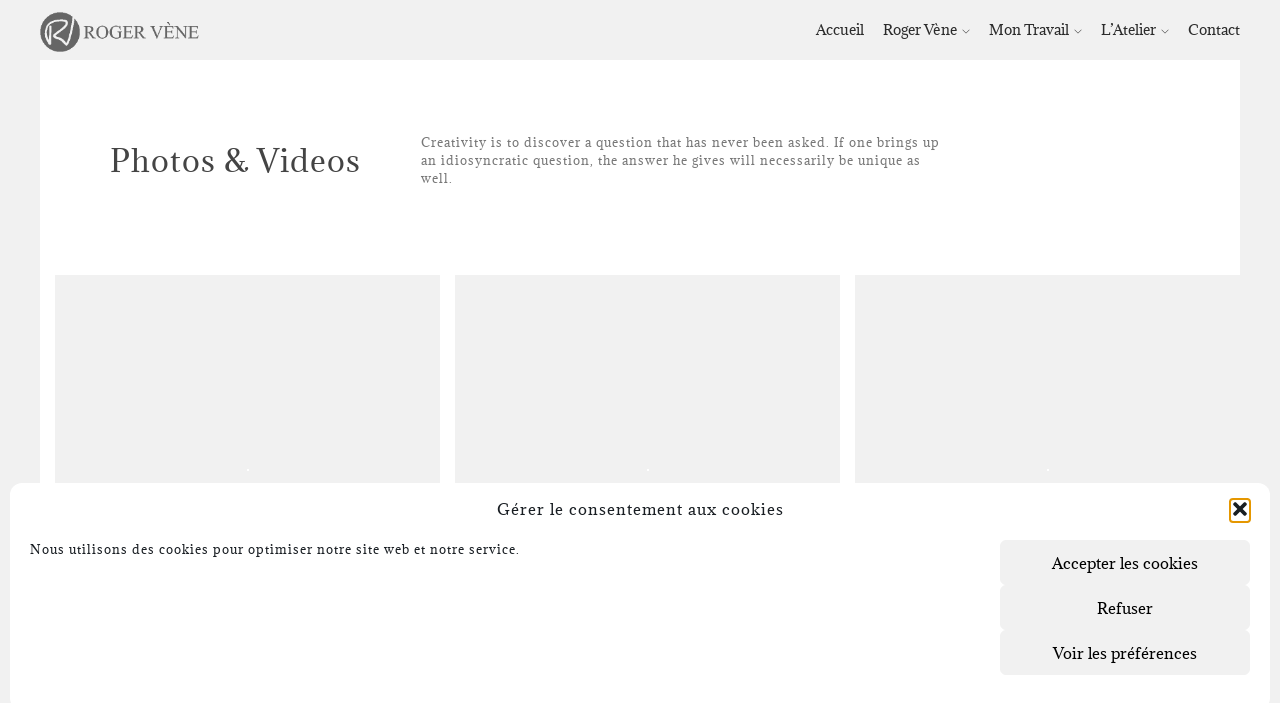

--- FILE ---
content_type: text/html; charset=UTF-8
request_url: https://www.rogervene.com/gallery/mixed-gallery/
body_size: 15724
content:

<!DOCTYPE html>
<html lang="fr-FR">
  <head>
    <meta charset="UTF-8">
    <meta name="viewport" content="width=device-width, initial-scale=1, maximum-scale=1.0, user-scalable=no">
    <link rel="profile" href="http://gmpg.org/xfn/11">
    <link rel="pingback" href="">
    <meta name='robots' content='index, follow, max-image-preview:large, max-snippet:-1, max-video-preview:-1' />

	<!-- This site is optimized with the Yoast SEO plugin v26.7 - https://yoast.com/wordpress/plugins/seo/ -->
	<title>Photos &amp; Videos - Roger Vene</title>
	<link rel="canonical" href="https://www.rogervene.com/gallery/mixed-gallery/" />
	<meta property="og:locale" content="fr_FR" />
	<meta property="og:type" content="article" />
	<meta property="og:title" content="Photos &amp; Videos - Roger Vene" />
	<meta property="og:description" content="Creativity is to discover a question that has never been asked. If one brings up an idiosyncratic question, the answer he gives will necessarily be unique as well." />
	<meta property="og:url" content="https://www.rogervene.com/gallery/mixed-gallery/" />
	<meta property="og:site_name" content="Roger Vene" />
	<meta name="twitter:card" content="summary_large_image" />
	<script type="application/ld+json" class="yoast-schema-graph">{"@context":"https://schema.org","@graph":[{"@type":"WebPage","@id":"https://www.rogervene.com/gallery/mixed-gallery/","url":"https://www.rogervene.com/gallery/mixed-gallery/","name":"Photos & Videos - Roger Vene","isPartOf":{"@id":"https://www.rogervene.com/#website"},"datePublished":"2017-01-31T10:30:36+00:00","breadcrumb":{"@id":"https://www.rogervene.com/gallery/mixed-gallery/#breadcrumb"},"inLanguage":"fr-FR","potentialAction":[{"@type":"ReadAction","target":["https://www.rogervene.com/gallery/mixed-gallery/"]}]},{"@type":"BreadcrumbList","@id":"https://www.rogervene.com/gallery/mixed-gallery/#breadcrumb","itemListElement":[{"@type":"ListItem","position":1,"name":"Accueil","item":"https://www.rogervene.com/"},{"@type":"ListItem","position":2,"name":"Gallery","item":"https://www.rogervene.com/gallery/"},{"@type":"ListItem","position":3,"name":"Photos &#038; Videos"}]},{"@type":"WebSite","@id":"https://www.rogervene.com/#website","url":"https://www.rogervene.com/","name":"Roger Vene","description":"","publisher":{"@id":"https://www.rogervene.com/#organization"},"potentialAction":[{"@type":"SearchAction","target":{"@type":"EntryPoint","urlTemplate":"https://www.rogervene.com/?s={search_term_string}"},"query-input":{"@type":"PropertyValueSpecification","valueRequired":true,"valueName":"search_term_string"}}],"inLanguage":"fr-FR"},{"@type":"Organization","@id":"https://www.rogervene.com/#organization","name":"Roger Vene","url":"https://www.rogervene.com/","logo":{"@type":"ImageObject","inLanguage":"fr-FR","@id":"https://www.rogervene.com/#/schema/logo/image/","url":"https://www.rogervene.com/wp-content/uploads/2017/11/Logo-Homepage-Roger-Vène.png","contentUrl":"https://www.rogervene.com/wp-content/uploads/2017/11/Logo-Homepage-Roger-Vène.png","width":500,"height":126,"caption":"Roger Vene"},"image":{"@id":"https://www.rogervene.com/#/schema/logo/image/"}}]}</script>
	<!-- / Yoast SEO plugin. -->


<link rel="alternate" title="oEmbed (JSON)" type="application/json+oembed" href="https://www.rogervene.com/wp-json/oembed/1.0/embed?url=https%3A%2F%2Fwww.rogervene.com%2Fgallery%2Fmixed-gallery%2F" />
<link rel="alternate" title="oEmbed (XML)" type="text/xml+oembed" href="https://www.rogervene.com/wp-json/oembed/1.0/embed?url=https%3A%2F%2Fwww.rogervene.com%2Fgallery%2Fmixed-gallery%2F&#038;format=xml" />
<style id='wp-img-auto-sizes-contain-inline-css' type='text/css'>
img:is([sizes=auto i],[sizes^="auto," i]){contain-intrinsic-size:3000px 1500px}
/*# sourceURL=wp-img-auto-sizes-contain-inline-css */
</style>
<style id='wp-emoji-styles-inline-css' type='text/css'>

	img.wp-smiley, img.emoji {
		display: inline !important;
		border: none !important;
		box-shadow: none !important;
		height: 1em !important;
		width: 1em !important;
		margin: 0 0.07em !important;
		vertical-align: -0.1em !important;
		background: none !important;
		padding: 0 !important;
	}
/*# sourceURL=wp-emoji-styles-inline-css */
</style>
<style id='wp-block-library-inline-css' type='text/css'>
:root{--wp-block-synced-color:#7a00df;--wp-block-synced-color--rgb:122,0,223;--wp-bound-block-color:var(--wp-block-synced-color);--wp-editor-canvas-background:#ddd;--wp-admin-theme-color:#007cba;--wp-admin-theme-color--rgb:0,124,186;--wp-admin-theme-color-darker-10:#006ba1;--wp-admin-theme-color-darker-10--rgb:0,107,160.5;--wp-admin-theme-color-darker-20:#005a87;--wp-admin-theme-color-darker-20--rgb:0,90,135;--wp-admin-border-width-focus:2px}@media (min-resolution:192dpi){:root{--wp-admin-border-width-focus:1.5px}}.wp-element-button{cursor:pointer}:root .has-very-light-gray-background-color{background-color:#eee}:root .has-very-dark-gray-background-color{background-color:#313131}:root .has-very-light-gray-color{color:#eee}:root .has-very-dark-gray-color{color:#313131}:root .has-vivid-green-cyan-to-vivid-cyan-blue-gradient-background{background:linear-gradient(135deg,#00d084,#0693e3)}:root .has-purple-crush-gradient-background{background:linear-gradient(135deg,#34e2e4,#4721fb 50%,#ab1dfe)}:root .has-hazy-dawn-gradient-background{background:linear-gradient(135deg,#faaca8,#dad0ec)}:root .has-subdued-olive-gradient-background{background:linear-gradient(135deg,#fafae1,#67a671)}:root .has-atomic-cream-gradient-background{background:linear-gradient(135deg,#fdd79a,#004a59)}:root .has-nightshade-gradient-background{background:linear-gradient(135deg,#330968,#31cdcf)}:root .has-midnight-gradient-background{background:linear-gradient(135deg,#020381,#2874fc)}:root{--wp--preset--font-size--normal:16px;--wp--preset--font-size--huge:42px}.has-regular-font-size{font-size:1em}.has-larger-font-size{font-size:2.625em}.has-normal-font-size{font-size:var(--wp--preset--font-size--normal)}.has-huge-font-size{font-size:var(--wp--preset--font-size--huge)}.has-text-align-center{text-align:center}.has-text-align-left{text-align:left}.has-text-align-right{text-align:right}.has-fit-text{white-space:nowrap!important}#end-resizable-editor-section{display:none}.aligncenter{clear:both}.items-justified-left{justify-content:flex-start}.items-justified-center{justify-content:center}.items-justified-right{justify-content:flex-end}.items-justified-space-between{justify-content:space-between}.screen-reader-text{border:0;clip-path:inset(50%);height:1px;margin:-1px;overflow:hidden;padding:0;position:absolute;width:1px;word-wrap:normal!important}.screen-reader-text:focus{background-color:#ddd;clip-path:none;color:#444;display:block;font-size:1em;height:auto;left:5px;line-height:normal;padding:15px 23px 14px;text-decoration:none;top:5px;width:auto;z-index:100000}html :where(.has-border-color){border-style:solid}html :where([style*=border-top-color]){border-top-style:solid}html :where([style*=border-right-color]){border-right-style:solid}html :where([style*=border-bottom-color]){border-bottom-style:solid}html :where([style*=border-left-color]){border-left-style:solid}html :where([style*=border-width]){border-style:solid}html :where([style*=border-top-width]){border-top-style:solid}html :where([style*=border-right-width]){border-right-style:solid}html :where([style*=border-bottom-width]){border-bottom-style:solid}html :where([style*=border-left-width]){border-left-style:solid}html :where(img[class*=wp-image-]){height:auto;max-width:100%}:where(figure){margin:0 0 1em}html :where(.is-position-sticky){--wp-admin--admin-bar--position-offset:var(--wp-admin--admin-bar--height,0px)}@media screen and (max-width:600px){html :where(.is-position-sticky){--wp-admin--admin-bar--position-offset:0px}}

/*# sourceURL=wp-block-library-inline-css */
</style><style id='global-styles-inline-css' type='text/css'>
:root{--wp--preset--aspect-ratio--square: 1;--wp--preset--aspect-ratio--4-3: 4/3;--wp--preset--aspect-ratio--3-4: 3/4;--wp--preset--aspect-ratio--3-2: 3/2;--wp--preset--aspect-ratio--2-3: 2/3;--wp--preset--aspect-ratio--16-9: 16/9;--wp--preset--aspect-ratio--9-16: 9/16;--wp--preset--color--black: #000000;--wp--preset--color--cyan-bluish-gray: #abb8c3;--wp--preset--color--white: #ffffff;--wp--preset--color--pale-pink: #f78da7;--wp--preset--color--vivid-red: #cf2e2e;--wp--preset--color--luminous-vivid-orange: #ff6900;--wp--preset--color--luminous-vivid-amber: #fcb900;--wp--preset--color--light-green-cyan: #7bdcb5;--wp--preset--color--vivid-green-cyan: #00d084;--wp--preset--color--pale-cyan-blue: #8ed1fc;--wp--preset--color--vivid-cyan-blue: #0693e3;--wp--preset--color--vivid-purple: #9b51e0;--wp--preset--gradient--vivid-cyan-blue-to-vivid-purple: linear-gradient(135deg,rgb(6,147,227) 0%,rgb(155,81,224) 100%);--wp--preset--gradient--light-green-cyan-to-vivid-green-cyan: linear-gradient(135deg,rgb(122,220,180) 0%,rgb(0,208,130) 100%);--wp--preset--gradient--luminous-vivid-amber-to-luminous-vivid-orange: linear-gradient(135deg,rgb(252,185,0) 0%,rgb(255,105,0) 100%);--wp--preset--gradient--luminous-vivid-orange-to-vivid-red: linear-gradient(135deg,rgb(255,105,0) 0%,rgb(207,46,46) 100%);--wp--preset--gradient--very-light-gray-to-cyan-bluish-gray: linear-gradient(135deg,rgb(238,238,238) 0%,rgb(169,184,195) 100%);--wp--preset--gradient--cool-to-warm-spectrum: linear-gradient(135deg,rgb(74,234,220) 0%,rgb(151,120,209) 20%,rgb(207,42,186) 40%,rgb(238,44,130) 60%,rgb(251,105,98) 80%,rgb(254,248,76) 100%);--wp--preset--gradient--blush-light-purple: linear-gradient(135deg,rgb(255,206,236) 0%,rgb(152,150,240) 100%);--wp--preset--gradient--blush-bordeaux: linear-gradient(135deg,rgb(254,205,165) 0%,rgb(254,45,45) 50%,rgb(107,0,62) 100%);--wp--preset--gradient--luminous-dusk: linear-gradient(135deg,rgb(255,203,112) 0%,rgb(199,81,192) 50%,rgb(65,88,208) 100%);--wp--preset--gradient--pale-ocean: linear-gradient(135deg,rgb(255,245,203) 0%,rgb(182,227,212) 50%,rgb(51,167,181) 100%);--wp--preset--gradient--electric-grass: linear-gradient(135deg,rgb(202,248,128) 0%,rgb(113,206,126) 100%);--wp--preset--gradient--midnight: linear-gradient(135deg,rgb(2,3,129) 0%,rgb(40,116,252) 100%);--wp--preset--font-size--small: 13px;--wp--preset--font-size--medium: 20px;--wp--preset--font-size--large: 36px;--wp--preset--font-size--x-large: 42px;--wp--preset--spacing--20: 0.44rem;--wp--preset--spacing--30: 0.67rem;--wp--preset--spacing--40: 1rem;--wp--preset--spacing--50: 1.5rem;--wp--preset--spacing--60: 2.25rem;--wp--preset--spacing--70: 3.38rem;--wp--preset--spacing--80: 5.06rem;--wp--preset--shadow--natural: 6px 6px 9px rgba(0, 0, 0, 0.2);--wp--preset--shadow--deep: 12px 12px 50px rgba(0, 0, 0, 0.4);--wp--preset--shadow--sharp: 6px 6px 0px rgba(0, 0, 0, 0.2);--wp--preset--shadow--outlined: 6px 6px 0px -3px rgb(255, 255, 255), 6px 6px rgb(0, 0, 0);--wp--preset--shadow--crisp: 6px 6px 0px rgb(0, 0, 0);}:where(.is-layout-flex){gap: 0.5em;}:where(.is-layout-grid){gap: 0.5em;}body .is-layout-flex{display: flex;}.is-layout-flex{flex-wrap: wrap;align-items: center;}.is-layout-flex > :is(*, div){margin: 0;}body .is-layout-grid{display: grid;}.is-layout-grid > :is(*, div){margin: 0;}:where(.wp-block-columns.is-layout-flex){gap: 2em;}:where(.wp-block-columns.is-layout-grid){gap: 2em;}:where(.wp-block-post-template.is-layout-flex){gap: 1.25em;}:where(.wp-block-post-template.is-layout-grid){gap: 1.25em;}.has-black-color{color: var(--wp--preset--color--black) !important;}.has-cyan-bluish-gray-color{color: var(--wp--preset--color--cyan-bluish-gray) !important;}.has-white-color{color: var(--wp--preset--color--white) !important;}.has-pale-pink-color{color: var(--wp--preset--color--pale-pink) !important;}.has-vivid-red-color{color: var(--wp--preset--color--vivid-red) !important;}.has-luminous-vivid-orange-color{color: var(--wp--preset--color--luminous-vivid-orange) !important;}.has-luminous-vivid-amber-color{color: var(--wp--preset--color--luminous-vivid-amber) !important;}.has-light-green-cyan-color{color: var(--wp--preset--color--light-green-cyan) !important;}.has-vivid-green-cyan-color{color: var(--wp--preset--color--vivid-green-cyan) !important;}.has-pale-cyan-blue-color{color: var(--wp--preset--color--pale-cyan-blue) !important;}.has-vivid-cyan-blue-color{color: var(--wp--preset--color--vivid-cyan-blue) !important;}.has-vivid-purple-color{color: var(--wp--preset--color--vivid-purple) !important;}.has-black-background-color{background-color: var(--wp--preset--color--black) !important;}.has-cyan-bluish-gray-background-color{background-color: var(--wp--preset--color--cyan-bluish-gray) !important;}.has-white-background-color{background-color: var(--wp--preset--color--white) !important;}.has-pale-pink-background-color{background-color: var(--wp--preset--color--pale-pink) !important;}.has-vivid-red-background-color{background-color: var(--wp--preset--color--vivid-red) !important;}.has-luminous-vivid-orange-background-color{background-color: var(--wp--preset--color--luminous-vivid-orange) !important;}.has-luminous-vivid-amber-background-color{background-color: var(--wp--preset--color--luminous-vivid-amber) !important;}.has-light-green-cyan-background-color{background-color: var(--wp--preset--color--light-green-cyan) !important;}.has-vivid-green-cyan-background-color{background-color: var(--wp--preset--color--vivid-green-cyan) !important;}.has-pale-cyan-blue-background-color{background-color: var(--wp--preset--color--pale-cyan-blue) !important;}.has-vivid-cyan-blue-background-color{background-color: var(--wp--preset--color--vivid-cyan-blue) !important;}.has-vivid-purple-background-color{background-color: var(--wp--preset--color--vivid-purple) !important;}.has-black-border-color{border-color: var(--wp--preset--color--black) !important;}.has-cyan-bluish-gray-border-color{border-color: var(--wp--preset--color--cyan-bluish-gray) !important;}.has-white-border-color{border-color: var(--wp--preset--color--white) !important;}.has-pale-pink-border-color{border-color: var(--wp--preset--color--pale-pink) !important;}.has-vivid-red-border-color{border-color: var(--wp--preset--color--vivid-red) !important;}.has-luminous-vivid-orange-border-color{border-color: var(--wp--preset--color--luminous-vivid-orange) !important;}.has-luminous-vivid-amber-border-color{border-color: var(--wp--preset--color--luminous-vivid-amber) !important;}.has-light-green-cyan-border-color{border-color: var(--wp--preset--color--light-green-cyan) !important;}.has-vivid-green-cyan-border-color{border-color: var(--wp--preset--color--vivid-green-cyan) !important;}.has-pale-cyan-blue-border-color{border-color: var(--wp--preset--color--pale-cyan-blue) !important;}.has-vivid-cyan-blue-border-color{border-color: var(--wp--preset--color--vivid-cyan-blue) !important;}.has-vivid-purple-border-color{border-color: var(--wp--preset--color--vivid-purple) !important;}.has-vivid-cyan-blue-to-vivid-purple-gradient-background{background: var(--wp--preset--gradient--vivid-cyan-blue-to-vivid-purple) !important;}.has-light-green-cyan-to-vivid-green-cyan-gradient-background{background: var(--wp--preset--gradient--light-green-cyan-to-vivid-green-cyan) !important;}.has-luminous-vivid-amber-to-luminous-vivid-orange-gradient-background{background: var(--wp--preset--gradient--luminous-vivid-amber-to-luminous-vivid-orange) !important;}.has-luminous-vivid-orange-to-vivid-red-gradient-background{background: var(--wp--preset--gradient--luminous-vivid-orange-to-vivid-red) !important;}.has-very-light-gray-to-cyan-bluish-gray-gradient-background{background: var(--wp--preset--gradient--very-light-gray-to-cyan-bluish-gray) !important;}.has-cool-to-warm-spectrum-gradient-background{background: var(--wp--preset--gradient--cool-to-warm-spectrum) !important;}.has-blush-light-purple-gradient-background{background: var(--wp--preset--gradient--blush-light-purple) !important;}.has-blush-bordeaux-gradient-background{background: var(--wp--preset--gradient--blush-bordeaux) !important;}.has-luminous-dusk-gradient-background{background: var(--wp--preset--gradient--luminous-dusk) !important;}.has-pale-ocean-gradient-background{background: var(--wp--preset--gradient--pale-ocean) !important;}.has-electric-grass-gradient-background{background: var(--wp--preset--gradient--electric-grass) !important;}.has-midnight-gradient-background{background: var(--wp--preset--gradient--midnight) !important;}.has-small-font-size{font-size: var(--wp--preset--font-size--small) !important;}.has-medium-font-size{font-size: var(--wp--preset--font-size--medium) !important;}.has-large-font-size{font-size: var(--wp--preset--font-size--large) !important;}.has-x-large-font-size{font-size: var(--wp--preset--font-size--x-large) !important;}
/*# sourceURL=global-styles-inline-css */
</style>

<style id='classic-theme-styles-inline-css' type='text/css'>
/*! This file is auto-generated */
.wp-block-button__link{color:#fff;background-color:#32373c;border-radius:9999px;box-shadow:none;text-decoration:none;padding:calc(.667em + 2px) calc(1.333em + 2px);font-size:1.125em}.wp-block-file__button{background:#32373c;color:#fff;text-decoration:none}
/*# sourceURL=/wp-includes/css/classic-themes.min.css */
</style>
<link rel='stylesheet' id='contact-form-7-css' href='https://www.rogervene.com/wp-content/plugins/contact-form-7/includes/css/styles.css?ver=6.1.4' type='text/css' media='all' />
<link rel='stylesheet' id='osd_sms_css-css' href='https://www.rogervene.com/wp-content/plugins/osd-social-media-sharing/includes/style.css?ver=6.9' type='text/css' media='all' />
<link rel='stylesheet' id='rs-plugin-settings-css' href='https://www.rogervene.com/wp-content/plugins/revslider/public/assets/css/rs6.css?ver=6.0.7' type='text/css' media='all' />
<style id='rs-plugin-settings-inline-css' type='text/css'>
#rs-demo-id {}
/*# sourceURL=rs-plugin-settings-inline-css */
</style>
<link rel='stylesheet' id='cmplz-general-css' href='https://www.rogervene.com/wp-content/plugins/complianz-gdpr/assets/css/cookieblocker.min.css?ver=1765981782' type='text/css' media='all' />
<link rel='stylesheet' id='eram-child-css' href='https://www.rogervene.com/wp-content/themes/eram-child/style.css?ver=6.9' type='text/css' media='all' />
<link rel='stylesheet' id='eram-vendors-css' href='https://www.rogervene.com/wp-content/themes/eram/assets/css/vendors.min.css?ver=2.5.1' type='text/css' media='all' />
<link rel='stylesheet' id='eram-style-css' href='https://www.rogervene.com/wp-content/themes/eram/style.css?ver=2.5.1' type='text/css' media='all' />
<script type="text/javascript" src="https://www.rogervene.com/wp-content/plugins/enable-jquery-migrate-helper/js/jquery/jquery-1.12.4-wp.js?ver=1.12.4-wp" id="jquery-core-js"></script>
<script type="text/javascript" src="https://www.rogervene.com/wp-content/plugins/revslider/public/assets/js/revolution.tools.min.js?ver=6.0" id="tp-tools-js"></script>
<script type="text/javascript" src="https://www.rogervene.com/wp-content/plugins/revslider/public/assets/js/rs6.min.js?ver=6.0.7" id="revmin-js"></script>
<link rel="https://api.w.org/" href="https://www.rogervene.com/wp-json/" /><meta name="generator" content="WordPress 6.9" />
<link rel='shortlink' href='https://www.rogervene.com/?p=1674' />
			<style>.cmplz-hidden {
					display: none !important;
				}</style><style id='eram-custom-typography'>.em-blog-post.layout-classic .post-date span, 
				.em-blog-post.layout-classic ul.meta,
				.em-blog-post.layout-minimal ul.meta-data li, 
				.em-blog-post.layout-minimal ul.meta-data li a,
				.btn,
				.slide-menu-wrapper a{font-family:Adamina}</style><style id="eram-gallery-spacing">
 .gallery-main{
 padding-top: 15px;
 padding-left: 15px;
 }
 .gallery-main >*{
 height: 100%;
 }
 .gallery-main .gallery-item,
 .em-proof-bar{
 padding: 0 15px 15px 0;
 }
 body.er-full-layout .gallery-main{
 padding-top:0;
 margin:0 -15px;
 }
 .ol-double-carousel.em-gallery .vcarousel-prev, .ol-double-carousel.em-gallery .vcarousel-next{
 margin-left:-7.5px;
 -webkit-transform: translate3d(-50%,-15px,0);
 -ms-transform: translate3d(-50%,-15px,0);
 transform: translate3d(-50%,-15px,0);
 }
 </style><style id="eram-layout-specific-styles">@media (min-width: 769px){top-header{padding:0 70px}}</style><style id="eram-global-page-header"></style><style type="text/css">.recentcomments a{display:inline !important;padding:0 !important;margin:0 !important;}</style><meta name="generator" content="Powered by WPBakery Page Builder - drag and drop page builder for WordPress."/>
<!--[if lte IE 9]><link rel="stylesheet" type="text/css" href="https://www.rogervene.com/wp-content/plugins/js_composer/assets/css/vc_lte_ie9.min.css" media="screen"><![endif]--><meta name="generator" content="Powered by Slider Revolution 6.0.7 - responsive, Mobile-Friendly Slider Plugin for WordPress with comfortable drag and drop interface." />
<link rel="icon" href="https://www.rogervene.com/wp-content/uploads/2017/06/cropped-Favicon-Roger-Vene-600px-32x32.png" sizes="32x32" />
<link rel="icon" href="https://www.rogervene.com/wp-content/uploads/2017/06/cropped-Favicon-Roger-Vene-600px-192x192.png" sizes="192x192" />
<link rel="apple-touch-icon" href="https://www.rogervene.com/wp-content/uploads/2017/06/cropped-Favicon-Roger-Vene-600px-180x180.png" />
<meta name="msapplication-TileImage" content="https://www.rogervene.com/wp-content/uploads/2017/06/cropped-Favicon-Roger-Vene-600px-270x270.png" />
<script type="text/javascript">function setREVStartSize(a){try{var b,c=document.getElementById(a.c).parentNode.offsetWidth;if(c=0===c||isNaN(c)?window.innerWidth:c,a.tabw=void 0===a.tabw?0:parseInt(a.tabw),a.thumbw=void 0===a.thumbw?0:parseInt(a.thumbw),a.tabh=void 0===a.tabh?0:parseInt(a.tabh),a.thumbh=void 0===a.thumbh?0:parseInt(a.thumbh),a.tabhide=void 0===a.tabhide?0:parseInt(a.tabhide),a.thumbhide=void 0===a.thumbhide?0:parseInt(a.thumbhide),a.mh=void 0===a.mh||""==a.mh?0:a.mh,"fullscreen"===a.layout||"fullscreen"===a.l)b=Math.max(a.mh,window.innerHeight);else{for(var d in a.gw=Array.isArray(a.gw)?a.gw:[a.gw],a.rl)(void 0===a.gw[d]||0===a.gw[d])&&(a.gw[d]=a.gw[d-1]);for(var d in a.gh=void 0===a.el||""===a.el||Array.isArray(a.el)&&0==a.el.length?a.gh:a.el,a.gh=Array.isArray(a.gh)?a.gh:[a.gh],a.rl)(void 0===a.gh[d]||0===a.gh[d])&&(a.gh[d]=a.gh[d-1]);var e,f=Array(a.rl.length),g=0;for(var d in a.tabw=a.tabhide>=c?0:a.tabw,a.thumbw=a.thumbhide>=c?0:a.thumbw,a.tabh=a.tabhide>=c?0:a.tabh,a.thumbh=a.thumbhide>=c?0:a.thumbh,a.rl)f[d]=a.rl[d]<window.innerWidth?0:a.rl[d];for(var d in e=f[0],f)e>f[d]&&0<f[d]&&(e=f[d],g=d);var h=c>a.gw[g]+a.tabw+a.thumbw?1:(c-(a.tabw+a.thumbw))/a.gw[g];b=a.gh[g]*h+(a.tabh+a.thumbh)}void 0===window.rs_init_css&&(window.rs_init_css=document.head.appendChild(document.createElement("style"))),document.getElementById(a.c).height=b,window.rs_init_css.innerHTML+="#"+a.c+"_wrapper { height: "+b+"px }"}catch(a){console.log("Failure at Presize of Slider:"+a)}};</script>
		<style type="text/css" id="wp-custom-css">
			/*
Vous pouvez ajouter du CSS personnalisé ici.

Cliquez sur l’icône d’aide ci-dessus pour en savoir plus.
*/
a.mention:hover {
    text-decoration: underline #444;
}

ul.er-breadcrumbs {
    display: none;
}

.justifie p {
    text-align: justify;
}		</style>
		<style id="kirki-inline-styles">h1,h2,h3,h4,h5,h6{font-family:Adamina;font-weight:400;letter-spacing:1px;}nav.navigation.next-prev .prev, nav.navigation.next-prev .next, .avatar-wrapper .author{font-family:Adamina;font-weight:400;letter-spacing:1px;}body, .call-out .sub-title{font-family:Adamina;font-size:12px;font-weight:400;letter-spacing:1px;line-height:1.5;}/* latin */
@font-face {
  font-family: 'Adamina';
  font-style: normal;
  font-weight: 400;
  font-display: swap;
  src: url(https://www.rogervene.com/wp-content/fonts/adamina/j8_r6-DH1bjoc-dwi-3UEA.woff2) format('woff2');
  unicode-range: U+0000-00FF, U+0131, U+0152-0153, U+02BB-02BC, U+02C6, U+02DA, U+02DC, U+0304, U+0308, U+0329, U+2000-206F, U+20AC, U+2122, U+2191, U+2193, U+2212, U+2215, U+FEFF, U+FFFD;
}/* latin */
@font-face {
  font-family: 'Adamina';
  font-style: normal;
  font-weight: 400;
  font-display: swap;
  src: url(https://www.rogervene.com/wp-content/fonts/adamina/j8_r6-DH1bjoc-dwi-3UEA.woff2) format('woff2');
  unicode-range: U+0000-00FF, U+0131, U+0152-0153, U+02BB-02BC, U+02C6, U+02DA, U+02DC, U+0304, U+0308, U+0329, U+2000-206F, U+20AC, U+2122, U+2191, U+2193, U+2212, U+2215, U+FEFF, U+FFFD;
}/* latin */
@font-face {
  font-family: 'Adamina';
  font-style: normal;
  font-weight: 400;
  font-display: swap;
  src: url(https://www.rogervene.com/wp-content/fonts/adamina/j8_r6-DH1bjoc-dwi-3UEA.woff2) format('woff2');
  unicode-range: U+0000-00FF, U+0131, U+0152-0153, U+02BB-02BC, U+02C6, U+02DA, U+02DC, U+0304, U+0308, U+0329, U+2000-206F, U+20AC, U+2122, U+2191, U+2193, U+2212, U+2215, U+FEFF, U+FFFD;
}/* latin */
@font-face {
  font-family: 'Adamina';
  font-style: normal;
  font-weight: 400;
  font-display: swap;
  src: url(https://www.rogervene.com/wp-content/fonts/adamina/j8_r6-DH1bjoc-dwi-3UEA.woff2) format('woff2');
  unicode-range: U+0000-00FF, U+0131, U+0152-0153, U+02BB-02BC, U+02C6, U+02DA, U+02DC, U+0304, U+0308, U+0329, U+2000-206F, U+20AC, U+2122, U+2191, U+2193, U+2212, U+2215, U+FEFF, U+FFFD;
}/* latin */
@font-face {
  font-family: 'Adamina';
  font-style: normal;
  font-weight: 400;
  font-display: swap;
  src: url(https://www.rogervene.com/wp-content/fonts/adamina/j8_r6-DH1bjoc-dwi-3UEA.woff2) format('woff2');
  unicode-range: U+0000-00FF, U+0131, U+0152-0153, U+02BB-02BC, U+02C6, U+02DA, U+02DC, U+0304, U+0308, U+0329, U+2000-206F, U+20AC, U+2122, U+2191, U+2193, U+2212, U+2215, U+FEFF, U+FFFD;
}/* latin */
@font-face {
  font-family: 'Adamina';
  font-style: normal;
  font-weight: 400;
  font-display: swap;
  src: url(https://www.rogervene.com/wp-content/fonts/adamina/j8_r6-DH1bjoc-dwi-3UEA.woff2) format('woff2');
  unicode-range: U+0000-00FF, U+0131, U+0152-0153, U+02BB-02BC, U+02C6, U+02DA, U+02DC, U+0304, U+0308, U+0329, U+2000-206F, U+20AC, U+2122, U+2191, U+2193, U+2212, U+2215, U+FEFF, U+FFFD;
}/* latin */
@font-face {
  font-family: 'Adamina';
  font-style: normal;
  font-weight: 400;
  font-display: swap;
  src: url(https://www.rogervene.com/wp-content/fonts/adamina/j8_r6-DH1bjoc-dwi-3UEA.woff2) format('woff2');
  unicode-range: U+0000-00FF, U+0131, U+0152-0153, U+02BB-02BC, U+02C6, U+02DA, U+02DC, U+0304, U+0308, U+0329, U+2000-206F, U+20AC, U+2122, U+2191, U+2193, U+2212, U+2215, U+FEFF, U+FFFD;
}</style><style id='eram-custom-css'>body{
    margin: 0;
}</style><style id="eram-lightbox-spacing">.lg-outer .lg-img-wrap{padding:60px;}</style><noscript><style type="text/css"> .wpb_animate_when_almost_visible { opacity: 1; }</style></noscript>
  </head>
  <body data-cmplz=1 class="wp-singular eramgallery-template-default single single-eramgallery postid-1674 wp-custom-logo wp-theme-eram wp-child-theme-eram-child eram-theme-light er-bordered-layout eram-lightbox-light wpb-js-composer js-comp-ver-5.5.4 vc_responsive"><div id="main-wrapper">
      
      
      


<div id="side-area" class="ov-light-alpha-90 layout-padding p-left-0" style="">
  <div class="side-content">
    <div class="slide-menu-wrapper">
      <div id="slide-menu" class="menu"><ul>
<li class="page_item page-item-608"><a href="https://www.rogervene.com/"><span>Accueil</span></a></li>
<li class="page_item page-item-1807"><a href="https://www.rogervene.com/choix-artistiques/"><span>Choix Artistiques</span></a></li>
<li class="page_item page-item-560"><a href="https://www.rogervene.com/contact/"><span>Contact</span></a></li>
<li class="page_item page-item-2724"><a href="https://www.rogervene.com/etapes-de-fabrication-dune-sculpture/"><span>Étapes de fabrication</span></a></li>
<li class="page_item page-item-2079"><a href="https://www.rogervene.com/sculpteur/"><span>Introduction</span></a></li>
<li class="page_item page-item-1813"><a href="https://www.rogervene.com/atelier/"><span>L&rsquo;Atelier en photos</span></a></li>
<li class="page_item page-item-2074"><a href="https://www.rogervene.com/lurbanisme/"><span>L&rsquo;Urbanisme</span></a></li>
<li class="page_item page-item-2"><a href="https://www.rogervene.com/mentions-legales/"><span>Mentions légales</span></a></li>
<li class="page_item page-item-1797"><a href="https://www.rogervene.com/parcours/"><span>Parcours</span></a></li>
<li class="page_item page-item-2547"><a href="https://www.rogervene.com/plan-du-site/"><span>Plan du site</span></a></li>
<li class="page_item page-item-3130"><a href="https://www.rogervene.com/politique-de-cookies/"><span>Politique de cookies</span></a></li>
<li class="page_item page-item-1221"><a href="https://www.rogervene.com/roger-vene/"><span>Roger Vene</span></a></li>
</ul></div>
    </div>
  </div>
</div>
<div class="er-top-bar layout-top-height layout-horizontal-padding">
  <div class="logo-wrapper">
    <a href="https://www.rogervene.com/" class="eram-logo" rel="home" itemprop="url"><img src="https://www.rogervene.com/wp-content/uploads/2017/11/Logo-Homepage-Roger-Vène.png" alt="Roger Vene" width="500" height="126" data-retina-width="500" data-retina-height="126" data-retina="https://www.rogervene.com/wp-content/uploads/2017/11/Logo-Homepage-Roger-Vène.png" class="ol-retina"></a>
  </div>
  <div id="navigation-trigger" class="navigation-trigger hide-desktop">
    <!-- hamburger wrapper -->
    <div class="hamburger-wrapper">
      <a class="menu-trigger" href="#">
        <div class="hamburger hamburger--3dy">
          <div class="hamburger-box">
            <div class="hamburger-inner"></div>
          </div>
        </div>
      </a>
    </div>
  </div>
  
      <div class="aside-menu-wrapper">
      <ul id="classic-menu" class="menu"><li id="menu-item-1744" class="menu-item menu-item-type-post_type menu-item-object-page menu-item-home menu-item-1744"><a href="https://www.rogervene.com/"><span>Accueil</span></a></li>
<li id="menu-item-1871" class="menu-item menu-item-type-custom menu-item-object-custom menu-item-has-children menu-item-1871"><a><span>Roger Vène</span></a>
<ul class="sub-menu">
	<li id="menu-item-2081" class="menu-item menu-item-type-post_type menu-item-object-page menu-item-2081"><a href="https://www.rogervene.com/sculpteur/"><span>Introduction</span></a></li>
	<li id="menu-item-1863" class="menu-item menu-item-type-post_type menu-item-object-page menu-item-1863"><a href="https://www.rogervene.com/parcours/"><span>Parcours</span></a></li>
	<li id="menu-item-1862" class="menu-item menu-item-type-post_type menu-item-object-page menu-item-1862"><a href="https://www.rogervene.com/choix-artistiques/"><span>Choix Artistiques</span></a></li>
</ul>
</li>
<li id="menu-item-2078" class="menu-item menu-item-type-custom menu-item-object-custom menu-item-has-children menu-item-2078"><a><span>Mon travail</span></a>
<ul class="sub-menu">
	<li id="menu-item-2567" class="menu-item menu-item-type-custom menu-item-object-custom menu-item-2567"><a href="https://www.rogervene.com/mes-oeuvres/"><span>Les Sculptures</span></a></li>
	<li id="menu-item-3102" class="menu-item menu-item-type-post_type menu-item-object-page menu-item-3102"><a href="https://www.rogervene.com/lurbanisme/"><span>L&rsquo;Urbanisme</span></a></li>
</ul>
</li>
<li id="menu-item-1872" class="menu-item menu-item-type-custom menu-item-object-custom menu-item-has-children menu-item-1872"><a><span>L&rsquo;Atelier</span></a>
<ul class="sub-menu">
	<li id="menu-item-2472" class="menu-item menu-item-type-post_type menu-item-object-page menu-item-2472"><a href="https://www.rogervene.com/atelier/"><span>L&rsquo;Atelier en photos</span></a></li>
	<li id="menu-item-2772" class="menu-item menu-item-type-post_type menu-item-object-page menu-item-2772"><a href="https://www.rogervene.com/etapes-de-fabrication-dune-sculpture/"><span>Étapes de fabrication</span></a></li>
</ul>
</li>
<li id="menu-item-1746" class="menu-item menu-item-type-post_type menu-item-object-page menu-item-1746"><a href="https://www.rogervene.com/contact/"><span>Contact</span></a></li>
</ul>    </div>
  </div>
<div class="er-bottom-bar layout-bottom-height layout-horizontal-padding">
  <div class="em-bottom-left">
    © Tous droits réservés - Roger Vène - <a class="mention" href="https://www.rogervene.com/mentions-legales/">Mentions légales</a>
- <a class="mention" href="https://www.rogervene.com/plan-du-site/">Plan du site</a> - <a href="https://www.rogervene.com/politique-de-cookie/">Politique de Cookies</a>
  </div>
  <div class="em-bottom-right">
                <ul class="social-icons">
                                                        <li>
                        <a href="https://www.facebook.com/rogervenesculpteur/"  target="_blank" title="Facebook">
                            <i class="fa fa-facebook"></i>
                        </a>
                    </li>
                            </ul>
            
  </div>
</div>
<div class="er-left-bar layout-horizontal-width layout-vertical-padding"></div>
<div class="er-right-bar layout-horizontal-width layout-vertical-padding"></div>
      

  
    
    
    
    
    
    
    <div id="main-area" class="layout-padding  ">
              
        <div class="gallery-wrapper gallery-page-title-top type-simple direction-horizontal scroll-type-invert full-screen">
      
    
        <div class="padding-wrapper">
      <div class="gallery-top ">
        <div class="inner-wrapper" style="">
          <div class="tb-vcenter-wrapper">
            <div class="vcenter">
              
              <h1 class="title">
                                  Photos &#038; Videos
                              </h1>
              <div class="description">
                                  Creativity is to discover a question that has never been asked. If one brings up an idiosyncratic question, the answer he gives will necessarily be unique as well.
                              </div>
            </div>
          </div>
        </div>
      </div>
      <div class="gallery-main ">
        <div class='em-gallery  em-lightBox-gallery  direction-horizontal' data-postid=1674 data-lazy-mode=1 data-mode="fixed">
        <div class='gallery-item ' style='width:400px;' data-id=261 data-width= data-height=''><div class='gl-wrapper lightbox-item em-hover hover-1' data-sub-html="#lg-caption-261" data-src=''><div style="display:none;" id="lg-caption-261"><div class="lightbox-caption has-thumb-icon"><h3></h3></div></div><div class='hover-icon'></div><!-- .hover-icon--><div class='img-wrapper lazy-base loading-lazy'><img 
                            class='lazy' 
                            src='' 
                            width='' 
                            height=''
                             data-original=''></div><!-- .img-wrapper--></div><!-- .lightbox-item--></div><div class='gallery-item ' style='width:400px;' data-id=260 data-width= data-height=''><div class='gl-wrapper lightbox-item em-hover hover-1' data-sub-html="#lg-caption-260" data-src=''><div style="display:none;" id="lg-caption-260"><div class="lightbox-caption has-thumb-icon"><h3></h3></div></div><div class='hover-icon'></div><!-- .hover-icon--><div class='img-wrapper lazy-base loading-lazy'><img 
                            class='lazy' 
                            src='' 
                            width='' 
                            height=''
                             data-original=''></div><!-- .img-wrapper--></div><!-- .lightbox-item--></div><div class='gallery-item ' style='width:400px;' data-id=259 data-width= data-height=''><div class='gl-wrapper lightbox-item em-hover hover-1' data-sub-html="#lg-caption-259" data-src=''><div style="display:none;" id="lg-caption-259"><div class="lightbox-caption has-thumb-icon"><h3></h3></div></div><div class='hover-icon'></div><!-- .hover-icon--><div class='img-wrapper lazy-base loading-lazy'><img 
                            class='lazy' 
                            src='' 
                            width='' 
                            height=''
                             data-original=''></div><!-- .img-wrapper--></div><!-- .lightbox-item--></div><div class='gallery-item ' style='width:400px;' data-id=258 data-width= data-height=''><div class='gl-wrapper lightbox-item em-hover hover-1' data-sub-html="#lg-caption-258" data-src=''><div style="display:none;" id="lg-caption-258"><div class="lightbox-caption has-thumb-icon"><h3></h3></div></div><div class='hover-icon'></div><!-- .hover-icon--><div class='img-wrapper lazy-base loading-lazy'><img 
                            class='lazy' 
                            src='' 
                            width='' 
                            height=''
                             data-original=''></div><!-- .img-wrapper--></div><!-- .lightbox-item--></div><div class='gallery-item ' style='width:400px;' data-id=257 data-width= data-height=''><div class='gl-wrapper lightbox-item em-hover hover-1' data-sub-html="#lg-caption-257" data-src=''><div style="display:none;" id="lg-caption-257"><div class="lightbox-caption has-thumb-icon"><h3></h3></div></div><div class='hover-icon'></div><!-- .hover-icon--><div class='img-wrapper lazy-base loading-lazy'><img 
                            class='lazy' 
                            src='' 
                            width='' 
                            height=''
                             data-original=''></div><!-- .img-wrapper--></div><!-- .lightbox-item--></div><div class='gallery-item ' style='width:400px;' data-id=256 data-width= data-height=''><div class='gl-wrapper lightbox-item em-hover hover-1' data-sub-html="#lg-caption-256" data-src=''><div style="display:none;" id="lg-caption-256"><div class="lightbox-caption has-thumb-icon"><h3></h3></div></div><div class='hover-icon'></div><!-- .hover-icon--><div class='img-wrapper lazy-base loading-lazy'><img 
                            class='lazy' 
                            src='' 
                            width='' 
                            height=''
                             data-original=''></div><!-- .img-wrapper--></div><!-- .lightbox-item--></div><div class='gallery-item ' style='width:400px;' data-id=255 data-width= data-height=''><div class='gl-wrapper lightbox-item em-hover hover-1' data-sub-html="#lg-caption-255" data-src=''><div style="display:none;" id="lg-caption-255"><div class="lightbox-caption has-thumb-icon"><h3></h3></div></div><div class='hover-icon'></div><!-- .hover-icon--><div class='img-wrapper lazy-base loading-lazy'><img 
                            class='lazy' 
                            src='' 
                            width='' 
                            height=''
                             data-original=''></div><!-- .img-wrapper--></div><!-- .lightbox-item--></div><div class='gallery-item ' style='width:400px;' data-id=254 data-width= data-height=''><div class='gl-wrapper lightbox-item em-hover hover-1' data-sub-html="#lg-caption-254" data-src=''><div style="display:none;" id="lg-caption-254"><div class="lightbox-caption has-thumb-icon"><h3></h3></div></div><div class='hover-icon'></div><!-- .hover-icon--><div class='img-wrapper lazy-base loading-lazy'><img 
                            class='lazy' 
                            src='' 
                            width='' 
                            height=''
                             data-original=''></div><!-- .img-wrapper--></div><!-- .lightbox-item--></div><div class='gallery-item ' style='width:400px;' data-id=253 data-width= data-height=''><div class='gl-wrapper lightbox-item em-hover hover-1' data-sub-html="#lg-caption-253" data-src=''><div style="display:none;" id="lg-caption-253"><div class="lightbox-caption has-thumb-icon"><h3></h3></div></div><div class='hover-icon'></div><!-- .hover-icon--><div class='img-wrapper lazy-base loading-lazy'><img 
                            class='lazy' 
                            src='' 
                            width='' 
                            height=''
                             data-original=''></div><!-- .img-wrapper--></div><!-- .lightbox-item--></div><div class='gallery-item ' style='width:400px;' data-id=252 data-width= data-height=''><div class='gl-wrapper lightbox-item em-hover hover-1' data-sub-html="#lg-caption-252" data-src=''><div style="display:none;" id="lg-caption-252"><div class="lightbox-caption has-thumb-icon"><h3></h3></div></div><div class='hover-icon'></div><!-- .hover-icon--><div class='img-wrapper lazy-base loading-lazy'><img 
                            class='lazy' 
                            src='' 
                            width='' 
                            height=''
                             data-original=''></div><!-- .img-wrapper--></div><!-- .lightbox-item--></div><div class='gallery-item ' style='width:400px;' data-id=251 data-width= data-height=''><div class='gl-wrapper lightbox-item em-hover hover-1' data-sub-html="#lg-caption-251" data-src=''><div style="display:none;" id="lg-caption-251"><div class="lightbox-caption has-thumb-icon"><h3></h3></div></div><div class='hover-icon'></div><!-- .hover-icon--><div class='img-wrapper lazy-base loading-lazy'><img 
                            class='lazy' 
                            src='' 
                            width='' 
                            height=''
                             data-original=''></div><!-- .img-wrapper--></div><!-- .lightbox-item--></div><div class='gallery-item ' style='width:400px;' data-id=250 data-width= data-height=''><div class='gl-wrapper lightbox-item em-hover hover-1' data-sub-html="#lg-caption-250" data-src=''><div style="display:none;" id="lg-caption-250"><div class="lightbox-caption has-thumb-icon"><h3></h3></div></div><div class='hover-icon'></div><!-- .hover-icon--><div class='img-wrapper lazy-base loading-lazy'><img 
                            class='lazy' 
                            src='' 
                            width='' 
                            height=''
                             data-original=''></div><!-- .img-wrapper--></div><!-- .lightbox-item--></div><div class='gallery-item ' style='width:400px;' data-id=249 data-width= data-height=''><div class='gl-wrapper lightbox-item em-hover hover-1' data-sub-html="#lg-caption-249" data-src=''><div style="display:none;" id="lg-caption-249"><div class="lightbox-caption has-thumb-icon"><h3></h3></div></div><div class='hover-icon'></div><!-- .hover-icon--><div class='img-wrapper lazy-base loading-lazy'><img 
                            class='lazy' 
                            src='' 
                            width='' 
                            height=''
                             data-original=''></div><!-- .img-wrapper--></div><!-- .lightbox-item--></div><div class='gallery-item ' style='width:400px;' data-id=248 data-width= data-height=''><div class='gl-wrapper lightbox-item em-hover hover-1' data-sub-html="#lg-caption-248" data-src=''><div style="display:none;" id="lg-caption-248"><div class="lightbox-caption has-thumb-icon"><h3></h3></div></div><div class='hover-icon'></div><!-- .hover-icon--><div class='img-wrapper lazy-base loading-lazy'><img 
                            class='lazy' 
                            src='' 
                            width='' 
                            height=''
                             data-original=''></div><!-- .img-wrapper--></div><!-- .lightbox-item--></div><div class='gallery-item ' style='width:400px;' data-id=247 data-width= data-height=''><div class='gl-wrapper lightbox-item em-hover hover-1' data-sub-html="#lg-caption-247" data-src=''><div style="display:none;" id="lg-caption-247"><div class="lightbox-caption has-thumb-icon"><h3></h3></div></div><div class='hover-icon'></div><!-- .hover-icon--><div class='img-wrapper lazy-base loading-lazy'><img 
                            class='lazy' 
                            src='' 
                            width='' 
                            height=''
                             data-original=''></div><!-- .img-wrapper--></div><!-- .lightbox-item--></div><div class='gallery-item ' style='width:400px;' data-id=246 data-width= data-height=''><div class='gl-wrapper lightbox-item em-hover hover-1' data-sub-html="#lg-caption-246" data-src=''><div style="display:none;" id="lg-caption-246"><div class="lightbox-caption has-thumb-icon"><h3></h3></div></div><div class='hover-icon'></div><!-- .hover-icon--><div class='img-wrapper lazy-base loading-lazy'><img 
                            class='lazy' 
                            src='' 
                            width='' 
                            height=''
                             data-original=''></div><!-- .img-wrapper--></div><!-- .lightbox-item--></div><div class='gallery-item ' style='width:400px;' data-id=245 data-width= data-height=''><div class='gl-wrapper lightbox-item em-hover hover-1' data-sub-html="#lg-caption-245" data-src=''><div style="display:none;" id="lg-caption-245"><div class="lightbox-caption has-thumb-icon"><h3></h3></div></div><div class='hover-icon'></div><!-- .hover-icon--><div class='img-wrapper lazy-base loading-lazy'><img 
                            class='lazy' 
                            src='' 
                            width='' 
                            height=''
                             data-original=''></div><!-- .img-wrapper--></div><!-- .lightbox-item--></div><div class='gallery-item ' style='width:400px;' data-id=244 data-width= data-height=''><div class='gl-wrapper lightbox-item em-hover hover-1' data-sub-html="#lg-caption-244" data-src=''><div style="display:none;" id="lg-caption-244"><div class="lightbox-caption has-thumb-icon"><h3></h3></div></div><div class='hover-icon'></div><!-- .hover-icon--><div class='img-wrapper lazy-base loading-lazy'><img 
                            class='lazy' 
                            src='' 
                            width='' 
                            height=''
                             data-original=''></div><!-- .img-wrapper--></div><!-- .lightbox-item--></div><div class='gallery-item ' style='width:400px;' data-id=243 data-width= data-height=''><div class='gl-wrapper lightbox-item em-hover hover-1' data-sub-html="#lg-caption-243" data-src=''><div style="display:none;" id="lg-caption-243"><div class="lightbox-caption has-thumb-icon"><h3></h3></div></div><div class='hover-icon'></div><!-- .hover-icon--><div class='img-wrapper lazy-base loading-lazy'><img 
                            class='lazy' 
                            src='' 
                            width='' 
                            height=''
                             data-original=''></div><!-- .img-wrapper--></div><!-- .lightbox-item--></div><div class='gallery-item ' style='width:400px;' data-id=242 data-width= data-height=''><div class='gl-wrapper lightbox-item em-hover hover-1' data-sub-html="#lg-caption-242" data-src=''><div style="display:none;" id="lg-caption-242"><div class="lightbox-caption has-thumb-icon"><h3></h3></div></div><div class='hover-icon'></div><!-- .hover-icon--><div class='img-wrapper lazy-base loading-lazy'><img 
                            class='lazy' 
                            src='' 
                            width='' 
                            height=''
                             data-original=''></div><!-- .img-wrapper--></div><!-- .lightbox-item--></div><div class='gallery-item ' style='width:400px;' data-id=241 data-width= data-height=''><div class='gl-wrapper lightbox-item em-hover hover-1' data-sub-html="#lg-caption-241" data-src=''><div style="display:none;" id="lg-caption-241"><div class="lightbox-caption has-thumb-icon"><h3></h3></div></div><div class='hover-icon'></div><!-- .hover-icon--><div class='img-wrapper lazy-base loading-lazy'><img 
                            class='lazy' 
                            src='' 
                            width='' 
                            height=''
                             data-original=''></div><!-- .img-wrapper--></div><!-- .lightbox-item--></div><div class='gallery-item ' style='width:400px;' data-id=240 data-width= data-height=''><div class='gl-wrapper lightbox-item em-hover hover-1' data-sub-html="#lg-caption-240" data-src=''><div style="display:none;" id="lg-caption-240"><div class="lightbox-caption has-thumb-icon"><h3></h3></div></div><div class='hover-icon'></div><!-- .hover-icon--><div class='img-wrapper lazy-base loading-lazy'><img 
                            class='lazy' 
                            src='' 
                            width='' 
                            height=''
                             data-original=''></div><!-- .img-wrapper--></div><!-- .lightbox-item--></div><div class='gallery-item ' style='width:400px;' data-id=239 data-width= data-height=''><div class='gl-wrapper lightbox-item em-hover hover-1' data-sub-html="#lg-caption-239" data-src=''><div style="display:none;" id="lg-caption-239"><div class="lightbox-caption has-thumb-icon"><h3></h3></div></div><div class='hover-icon'></div><!-- .hover-icon--><div class='img-wrapper lazy-base loading-lazy'><img 
                            class='lazy' 
                            src='' 
                            width='' 
                            height=''
                             data-original=''></div><!-- .img-wrapper--></div><!-- .lightbox-item--></div><div class='gallery-item ' style='width:400px;' data-id=238 data-width= data-height=''><div class='gl-wrapper lightbox-item em-hover hover-1' data-sub-html="#lg-caption-238" data-src=''><div style="display:none;" id="lg-caption-238"><div class="lightbox-caption has-thumb-icon"><h3></h3></div></div><div class='hover-icon'></div><!-- .hover-icon--><div class='img-wrapper lazy-base loading-lazy'><img 
                            class='lazy' 
                            src='' 
                            width='' 
                            height=''
                             data-original=''></div><!-- .img-wrapper--></div><!-- .lightbox-item--></div>
        </div>
      </div>
    </div>
  </div>
  
          <div class="em-footer-section contained has-widgets no-bottom-bar theme-default">

            
                    </div>
        

        
          </div>
  
<!-- #main-area -->
<!-- social-sharing -->


</div>
<script type="speculationrules">
{"prefetch":[{"source":"document","where":{"and":[{"href_matches":"/*"},{"not":{"href_matches":["/wp-*.php","/wp-admin/*","/wp-content/uploads/*","/wp-content/*","/wp-content/plugins/*","/wp-content/themes/eram-child/*","/wp-content/themes/eram/*","/*\\?(.+)"]}},{"not":{"selector_matches":"a[rel~=\"nofollow\"]"}},{"not":{"selector_matches":".no-prefetch, .no-prefetch a"}}]},"eagerness":"conservative"}]}
</script>
    <script>
        (function() {
            // Define variables
            var sizes = {
                "twitter": [520, 400],
                "linkedIn": [520, 475],
                "pinterest": [850, 700],
                "reddit": [600, 500],
                "default": [520, 300],
            }

            // Initialize OSD SMS
            init();

            // Initialize OSD Social Media Sharing
            function init() {
                // Attach event listeners to buttons
                var osd_shares = document.querySelectorAll('.osd-sms-link');
                for (var i=0, l=osd_shares.length; i < l; i++) {
                    var platform = osd_shares[i].getAttribute('data-platform');
                    var width = (sizes[platform] !== undefined) ? sizes[platform][0] : sizes["default"][0];
                    var height = (sizes[platform] !== undefined) ? sizes[platform][1] : sizes["default"][1];
                    osd_shares[i].setAttribute("data-width", width);
                    osd_shares[i].setAttribute("data-height", height);
                    osd_shares[i].addEventListener('click', osd_share);
                }

                // Set up pinterest modal
                if (document.querySelector(".osd-sms-link[data-platform=pinterest]") !== null) {
                    set_up_image_picker();
                }
            }


            // Fires the action appropriate to the link
            function osd_share(ev) {
                var platform = this.getAttribute('data-platform');
                if (platform === "pinterest") {
                    // Show the modal
                    if (document.querySelector('.osd-image-picker-modal').className.indexOf("osd-sms-no-images") !== -1) {
                        open_link(this, ev);
                    } else {
                        ev.preventDefault();
                        document.querySelector('.osd-image-picker-modal').className += " osd-sms-show";
                    }
                } else {
                    open_link(this, ev);
                }
            }


            // Opens the share link
            function open_link(link, ev) {
                if (ev !== undefined) {
                    ev.preventDefault();
                }
                if (link.getAttribute("target") !== "_self") {
                    window.open(link.getAttribute("data-url"), link.getAttribute("data-platform"), "menubar=1,width="+link.getAttribute("data-width")+",height="+link.getAttribute("data-height")+",status=1,resizable=1");
                } else {
                    window.location = link.getAttribute("data-url");
                }
            }


            // Sets up image picker
            function set_up_image_picker() {
                // Attach image picker event to Pinterest button
                var modal = document.createElement("div");
                modal.className = "osd-image-picker-modal";
                modal.innerHTML = "<div class='osd-image-picker'><div class='osd-image-picker-list'></div></div>";
                document.body.appendChild(modal);
                modal.addEventListener("click", closeModal);

                var cont = document.querySelector('.osd-image-picker-list');
                var origImages = document.querySelectorAll('img');
                var images = [];

                // Loop through images and only get good types and images that aren't a part of OSD Social Media Sharing
                for (var i=0, l=origImages.length; i < l; i++) {
                    if (origImages[i].src.match(/\.(jpg|jpeg|png|svg|bmp|gif)$/) === null) {
                        continue;
                    } else if (origImages[i].parentElement.className.indexOf("osd-sms-link") !== -1) {
                        continue;
                    }
                    images.push(origImages[i]);
                }

                // If there are no good images, return
                if (images.length === 0) {
                    modal.className += " osd-sms-no-images";
                    return;
                }

                // Only append the images and attach events once
                for (var i=0, l=images.length; i < l; i++) {
                    var imageCont = document.createElement('div');
                    var image = document.createElement('div');
                    imageCont.className = "osd-image-picker-img-cont";
                    image.className = "osd-image-picker-img";
                    image.setAttribute("data-media", encodeURIComponent(images[i].src));
                    image.setAttribute("data-media-size", images[i].naturalWidth + " x " + images[i].naturalHeight);
                    image.style.backgroundImage = "url(" + images[i].src + ")";
                    imageCont.appendChild(image);
                    cont.appendChild(imageCont);
                    image.addEventListener('click', attachPinterestMedia);
                }
            }


            // Closes the modal
            function closeModal(ev) {
                var modal = document.querySelector('.osd-image-picker-modal');
                if (ev !== undefined) {
                    var parent = ev.target;
                    var count = 0;
                    while (parent !== null && count < 3) {
                        if (parent.className.indexOf("osd-image-picker-list") !== -1) {
                            return;
                        }
                        parent = parent.parentElement;
                        count++;
                    } 
                }
                modal.className = modal.className.replace(" osd-sms-show", "");
            }


            // Attach the image to the pinterest link
            function attachPinterestMedia() {
                var link = document.querySelector('.osd-sms-link[data-platform=pinterest]');
                link.setAttribute("data-url", link.getAttribute("data-url").replace(/&media=.*/, "&media=" + this.getAttribute("data-media")));
                closeModal();
                open_link(link);
            }
        })();
    </script>
    
<!-- Consent Management powered by Complianz | GDPR/CCPA Cookie Consent https://wordpress.org/plugins/complianz-gdpr -->
<div id="cmplz-cookiebanner-container"><div class="cmplz-cookiebanner cmplz-hidden banner-1 bottom-classic optin cmplz-bottom cmplz-categories-type-visible" aria-modal="true" data-nosnippet="true" role="dialog" aria-live="polite" aria-labelledby="cmplz-header-1-optin" aria-describedby="cmplz-message-1-optin">
	<div class="cmplz-header">
		<div class="cmplz-logo"></div>
		<div class="cmplz-title" id="cmplz-header-1-optin">Gérer le consentement aux cookies</div>
		<div class="cmplz-close" tabindex="0" role="button" aria-label="Fermer la boîte de dialogue">
			<svg aria-hidden="true" focusable="false" data-prefix="fas" data-icon="times" class="svg-inline--fa fa-times fa-w-11" role="img" xmlns="http://www.w3.org/2000/svg" viewBox="0 0 352 512"><path fill="currentColor" d="M242.72 256l100.07-100.07c12.28-12.28 12.28-32.19 0-44.48l-22.24-22.24c-12.28-12.28-32.19-12.28-44.48 0L176 189.28 75.93 89.21c-12.28-12.28-32.19-12.28-44.48 0L9.21 111.45c-12.28 12.28-12.28 32.19 0 44.48L109.28 256 9.21 356.07c-12.28 12.28-12.28 32.19 0 44.48l22.24 22.24c12.28 12.28 32.2 12.28 44.48 0L176 322.72l100.07 100.07c12.28 12.28 32.2 12.28 44.48 0l22.24-22.24c12.28-12.28 12.28-32.19 0-44.48L242.72 256z"></path></svg>
		</div>
	</div>

	<div class="cmplz-divider cmplz-divider-header"></div>
	<div class="cmplz-body">
		<div class="cmplz-message" id="cmplz-message-1-optin">Nous utilisons des cookies pour optimiser notre site web et notre service.</div>
		<!-- categories start -->
		<div class="cmplz-categories">
			<details class="cmplz-category cmplz-functional" >
				<summary>
						<span class="cmplz-category-header">
							<span class="cmplz-category-title">Fonctionnel</span>
							<span class='cmplz-always-active'>
								<span class="cmplz-banner-checkbox">
									<input type="checkbox"
										   id="cmplz-functional-optin"
										   data-category="cmplz_functional"
										   class="cmplz-consent-checkbox cmplz-functional"
										   size="40"
										   value="1"/>
									<label class="cmplz-label" for="cmplz-functional-optin"><span class="screen-reader-text">Fonctionnel</span></label>
								</span>
								Toujours activé							</span>
							<span class="cmplz-icon cmplz-open">
								<svg xmlns="http://www.w3.org/2000/svg" viewBox="0 0 448 512"  height="18" ><path d="M224 416c-8.188 0-16.38-3.125-22.62-9.375l-192-192c-12.5-12.5-12.5-32.75 0-45.25s32.75-12.5 45.25 0L224 338.8l169.4-169.4c12.5-12.5 32.75-12.5 45.25 0s12.5 32.75 0 45.25l-192 192C240.4 412.9 232.2 416 224 416z"/></svg>
							</span>
						</span>
				</summary>
				<div class="cmplz-description">
					<span class="cmplz-description-functional">The technical storage or access is strictly necessary for the legitimate purpose of enabling the use of a specific service explicitly requested by the subscriber or user, or for the sole purpose of carrying out the transmission of a communication over an electronic communications network.</span>
				</div>
			</details>

			<details class="cmplz-category cmplz-preferences" >
				<summary>
						<span class="cmplz-category-header">
							<span class="cmplz-category-title">Préférences</span>
							<span class="cmplz-banner-checkbox">
								<input type="checkbox"
									   id="cmplz-preferences-optin"
									   data-category="cmplz_preferences"
									   class="cmplz-consent-checkbox cmplz-preferences"
									   size="40"
									   value="1"/>
								<label class="cmplz-label" for="cmplz-preferences-optin"><span class="screen-reader-text">Préférences</span></label>
							</span>
							<span class="cmplz-icon cmplz-open">
								<svg xmlns="http://www.w3.org/2000/svg" viewBox="0 0 448 512"  height="18" ><path d="M224 416c-8.188 0-16.38-3.125-22.62-9.375l-192-192c-12.5-12.5-12.5-32.75 0-45.25s32.75-12.5 45.25 0L224 338.8l169.4-169.4c12.5-12.5 32.75-12.5 45.25 0s12.5 32.75 0 45.25l-192 192C240.4 412.9 232.2 416 224 416z"/></svg>
							</span>
						</span>
				</summary>
				<div class="cmplz-description">
					<span class="cmplz-description-preferences">The technical storage or access is necessary for the legitimate purpose of storing preferences that are not requested by the subscriber or user.</span>
				</div>
			</details>

			<details class="cmplz-category cmplz-statistics" >
				<summary>
						<span class="cmplz-category-header">
							<span class="cmplz-category-title">Statistiques</span>
							<span class="cmplz-banner-checkbox">
								<input type="checkbox"
									   id="cmplz-statistics-optin"
									   data-category="cmplz_statistics"
									   class="cmplz-consent-checkbox cmplz-statistics"
									   size="40"
									   value="1"/>
								<label class="cmplz-label" for="cmplz-statistics-optin"><span class="screen-reader-text">Statistiques</span></label>
							</span>
							<span class="cmplz-icon cmplz-open">
								<svg xmlns="http://www.w3.org/2000/svg" viewBox="0 0 448 512"  height="18" ><path d="M224 416c-8.188 0-16.38-3.125-22.62-9.375l-192-192c-12.5-12.5-12.5-32.75 0-45.25s32.75-12.5 45.25 0L224 338.8l169.4-169.4c12.5-12.5 32.75-12.5 45.25 0s12.5 32.75 0 45.25l-192 192C240.4 412.9 232.2 416 224 416z"/></svg>
							</span>
						</span>
				</summary>
				<div class="cmplz-description">
					<span class="cmplz-description-statistics">The technical storage or access that is used exclusively for statistical purposes.</span>
					<span class="cmplz-description-statistics-anonymous">The technical storage or access that is used exclusively for anonymous statistical purposes. Without a subpoena, voluntary compliance on the part of your Internet Service Provider, or additional records from a third party, information stored or retrieved for this purpose alone cannot usually be used to identify you.</span>
				</div>
			</details>
			<details class="cmplz-category cmplz-marketing" >
				<summary>
						<span class="cmplz-category-header">
							<span class="cmplz-category-title">Marketing</span>
							<span class="cmplz-banner-checkbox">
								<input type="checkbox"
									   id="cmplz-marketing-optin"
									   data-category="cmplz_marketing"
									   class="cmplz-consent-checkbox cmplz-marketing"
									   size="40"
									   value="1"/>
								<label class="cmplz-label" for="cmplz-marketing-optin"><span class="screen-reader-text">Marketing</span></label>
							</span>
							<span class="cmplz-icon cmplz-open">
								<svg xmlns="http://www.w3.org/2000/svg" viewBox="0 0 448 512"  height="18" ><path d="M224 416c-8.188 0-16.38-3.125-22.62-9.375l-192-192c-12.5-12.5-12.5-32.75 0-45.25s32.75-12.5 45.25 0L224 338.8l169.4-169.4c12.5-12.5 32.75-12.5 45.25 0s12.5 32.75 0 45.25l-192 192C240.4 412.9 232.2 416 224 416z"/></svg>
							</span>
						</span>
				</summary>
				<div class="cmplz-description">
					<span class="cmplz-description-marketing">The technical storage or access is required to create user profiles to send advertising, or to track the user on a website or across several websites for similar marketing purposes.</span>
				</div>
			</details>
		</div><!-- categories end -->
			</div>

	<div class="cmplz-links cmplz-information">
		<ul>
			<li><a class="cmplz-link cmplz-manage-options cookie-statement" href="#" data-relative_url="#cmplz-manage-consent-container">Gérer les options</a></li>
			<li><a class="cmplz-link cmplz-manage-third-parties cookie-statement" href="#" data-relative_url="#cmplz-cookies-overview">Gérer les services</a></li>
			<li><a class="cmplz-link cmplz-manage-vendors tcf cookie-statement" href="#" data-relative_url="#cmplz-tcf-wrapper">Gérer {vendor_count} fournisseurs</a></li>
			<li><a class="cmplz-link cmplz-external cmplz-read-more-purposes tcf" target="_blank" rel="noopener noreferrer nofollow" href="https://cookiedatabase.org/tcf/purposes/" aria-label="En savoir plus sur les finalités de TCF de la base de données de cookies">En savoir plus sur ces finalités</a></li>
		</ul>
			</div>

	<div class="cmplz-divider cmplz-footer"></div>

	<div class="cmplz-buttons">
		<button class="cmplz-btn cmplz-accept">Accepter les cookies</button>
		<button class="cmplz-btn cmplz-deny">Refuser</button>
		<button class="cmplz-btn cmplz-view-preferences">Voir les préférences</button>
		<button class="cmplz-btn cmplz-save-preferences">Enregistrer les préférences</button>
		<a class="cmplz-btn cmplz-manage-options tcf cookie-statement" href="#" data-relative_url="#cmplz-manage-consent-container">Voir les préférences</a>
			</div>

	
	<div class="cmplz-documents cmplz-links">
		<ul>
			<li><a class="cmplz-link cookie-statement" href="#" data-relative_url="">{title}</a></li>
			<li><a class="cmplz-link privacy-statement" href="#" data-relative_url="">{title}</a></li>
			<li><a class="cmplz-link impressum" href="#" data-relative_url="">{title}</a></li>
		</ul>
			</div>
</div>
</div>
					<div id="cmplz-manage-consent" data-nosnippet="true"><button class="cmplz-btn cmplz-hidden cmplz-manage-consent manage-consent-1">Gérer le consentement</button>

</div><script type="text/javascript" src="https://www.rogervene.com/wp-includes/js/dist/hooks.min.js?ver=dd5603f07f9220ed27f1" id="wp-hooks-js"></script>
<script type="text/javascript" src="https://www.rogervene.com/wp-includes/js/dist/i18n.min.js?ver=c26c3dc7bed366793375" id="wp-i18n-js"></script>
<script type="text/javascript" id="wp-i18n-js-after">
/* <![CDATA[ */
wp.i18n.setLocaleData( { 'text direction\u0004ltr': [ 'ltr' ] } );
//# sourceURL=wp-i18n-js-after
/* ]]> */
</script>
<script type="text/javascript" src="https://www.rogervene.com/wp-content/plugins/contact-form-7/includes/swv/js/index.js?ver=6.1.4" id="swv-js"></script>
<script type="text/javascript" id="contact-form-7-js-translations">
/* <![CDATA[ */
( function( domain, translations ) {
	var localeData = translations.locale_data[ domain ] || translations.locale_data.messages;
	localeData[""].domain = domain;
	wp.i18n.setLocaleData( localeData, domain );
} )( "contact-form-7", {"translation-revision-date":"2025-02-06 12:02:14+0000","generator":"GlotPress\/4.0.1","domain":"messages","locale_data":{"messages":{"":{"domain":"messages","plural-forms":"nplurals=2; plural=n > 1;","lang":"fr"},"This contact form is placed in the wrong place.":["Ce formulaire de contact est plac\u00e9 dans un mauvais endroit."],"Error:":["Erreur\u00a0:"]}},"comment":{"reference":"includes\/js\/index.js"}} );
//# sourceURL=contact-form-7-js-translations
/* ]]> */
</script>
<script type="text/javascript" id="contact-form-7-js-before">
/* <![CDATA[ */
var wpcf7 = {
    "api": {
        "root": "https:\/\/www.rogervene.com\/wp-json\/",
        "namespace": "contact-form-7\/v1"
    }
};
//# sourceURL=contact-form-7-js-before
/* ]]> */
</script>
<script type="text/javascript" src="https://www.rogervene.com/wp-content/plugins/contact-form-7/includes/js/index.js?ver=6.1.4" id="contact-form-7-js"></script>
<script type="text/javascript" src="https://www.rogervene.com/wp-content/themes/eram/assets/js/vendors.min.js?ver=2.5.1" id="eram-js-vendors-js"></script>
<script type="text/javascript" id="theme-custom-js-js-extra">
/* <![CDATA[ */
var eram_vars = {"adminAjaxUrl":"https://www.rogervene.com/wp-admin/admin-ajax.php","page_is":"is_singular","queried_options":"","pg_extra_notice":"You are commenting on a selected photo. The photo will be added to your comment as a reference.","show_copyright_note":"1","copyright_notice":"Copyrighted to Roger Vene","mobile_menu_is":"primary-menu","lg_mode":"lg-fade","lg_download":"","lg_counter":"1","lg_controls":"1","lg_keyPress":"1","lg_escKey":"1","lg_loop":"1","lg_thumbnail":"1","lg_showThumbByDefault":"","lg_autoplay":"","lg_progressBar":"1","lg_zoom":"1"};
//# sourceURL=theme-custom-js-js-extra
/* ]]> */
</script>
<script type="text/javascript" src="https://www.rogervene.com/wp-content/themes/eram/assets/js/custom.min.js?ver=2.5.1" id="theme-custom-js-js"></script>
<script type="text/javascript" id="cmplz-cookiebanner-js-extra">
/* <![CDATA[ */
var complianz = {"prefix":"cmplz_","user_banner_id":"1","set_cookies":[],"block_ajax_content":"","banner_version":"18","version":"7.4.4.2","store_consent":"","do_not_track_enabled":"","consenttype":"optin","region":"eu","geoip":"","dismiss_timeout":"","disable_cookiebanner":"","soft_cookiewall":"","dismiss_on_scroll":"","cookie_expiry":"365","url":"https://www.rogervene.com/wp-json/complianz/v1/","locale":"lang=fr&locale=fr_FR","set_cookies_on_root":"","cookie_domain":"","current_policy_id":"11","cookie_path":"/","categories":{"statistics":"statistiques","marketing":"marketing"},"tcf_active":"","placeholdertext":"Cliquez pour accepter les cookies {category} et activer ce contenu","css_file":"https://www.rogervene.com/wp-content/uploads/complianz/css/banner-{banner_id}-{type}.css?v=18","page_links":{"eu":{"cookie-statement":{"title":"Politique de cookies","url":"https://www.rogervene.com/politique-de-cookies/"}}},"tm_categories":"","forceEnableStats":"","preview":"","clean_cookies":"","aria_label":"Cliquez pour accepter les cookies {category} et activer ce contenu"};
//# sourceURL=cmplz-cookiebanner-js-extra
/* ]]> */
</script>
<script defer type="text/javascript" src="https://www.rogervene.com/wp-content/plugins/complianz-gdpr/cookiebanner/js/complianz.min.js?ver=1765981782" id="cmplz-cookiebanner-js"></script>
<script id="wp-emoji-settings" type="application/json">
{"baseUrl":"https://s.w.org/images/core/emoji/17.0.2/72x72/","ext":".png","svgUrl":"https://s.w.org/images/core/emoji/17.0.2/svg/","svgExt":".svg","source":{"concatemoji":"https://www.rogervene.com/wp-includes/js/wp-emoji-release.min.js?ver=6.9"}}
</script>
<script type="module">
/* <![CDATA[ */
/*! This file is auto-generated */
const a=JSON.parse(document.getElementById("wp-emoji-settings").textContent),o=(window._wpemojiSettings=a,"wpEmojiSettingsSupports"),s=["flag","emoji"];function i(e){try{var t={supportTests:e,timestamp:(new Date).valueOf()};sessionStorage.setItem(o,JSON.stringify(t))}catch(e){}}function c(e,t,n){e.clearRect(0,0,e.canvas.width,e.canvas.height),e.fillText(t,0,0);t=new Uint32Array(e.getImageData(0,0,e.canvas.width,e.canvas.height).data);e.clearRect(0,0,e.canvas.width,e.canvas.height),e.fillText(n,0,0);const a=new Uint32Array(e.getImageData(0,0,e.canvas.width,e.canvas.height).data);return t.every((e,t)=>e===a[t])}function p(e,t){e.clearRect(0,0,e.canvas.width,e.canvas.height),e.fillText(t,0,0);var n=e.getImageData(16,16,1,1);for(let e=0;e<n.data.length;e++)if(0!==n.data[e])return!1;return!0}function u(e,t,n,a){switch(t){case"flag":return n(e,"\ud83c\udff3\ufe0f\u200d\u26a7\ufe0f","\ud83c\udff3\ufe0f\u200b\u26a7\ufe0f")?!1:!n(e,"\ud83c\udde8\ud83c\uddf6","\ud83c\udde8\u200b\ud83c\uddf6")&&!n(e,"\ud83c\udff4\udb40\udc67\udb40\udc62\udb40\udc65\udb40\udc6e\udb40\udc67\udb40\udc7f","\ud83c\udff4\u200b\udb40\udc67\u200b\udb40\udc62\u200b\udb40\udc65\u200b\udb40\udc6e\u200b\udb40\udc67\u200b\udb40\udc7f");case"emoji":return!a(e,"\ud83e\u1fac8")}return!1}function f(e,t,n,a){let r;const o=(r="undefined"!=typeof WorkerGlobalScope&&self instanceof WorkerGlobalScope?new OffscreenCanvas(300,150):document.createElement("canvas")).getContext("2d",{willReadFrequently:!0}),s=(o.textBaseline="top",o.font="600 32px Arial",{});return e.forEach(e=>{s[e]=t(o,e,n,a)}),s}function r(e){var t=document.createElement("script");t.src=e,t.defer=!0,document.head.appendChild(t)}a.supports={everything:!0,everythingExceptFlag:!0},new Promise(t=>{let n=function(){try{var e=JSON.parse(sessionStorage.getItem(o));if("object"==typeof e&&"number"==typeof e.timestamp&&(new Date).valueOf()<e.timestamp+604800&&"object"==typeof e.supportTests)return e.supportTests}catch(e){}return null}();if(!n){if("undefined"!=typeof Worker&&"undefined"!=typeof OffscreenCanvas&&"undefined"!=typeof URL&&URL.createObjectURL&&"undefined"!=typeof Blob)try{var e="postMessage("+f.toString()+"("+[JSON.stringify(s),u.toString(),c.toString(),p.toString()].join(",")+"));",a=new Blob([e],{type:"text/javascript"});const r=new Worker(URL.createObjectURL(a),{name:"wpTestEmojiSupports"});return void(r.onmessage=e=>{i(n=e.data),r.terminate(),t(n)})}catch(e){}i(n=f(s,u,c,p))}t(n)}).then(e=>{for(const n in e)a.supports[n]=e[n],a.supports.everything=a.supports.everything&&a.supports[n],"flag"!==n&&(a.supports.everythingExceptFlag=a.supports.everythingExceptFlag&&a.supports[n]);var t;a.supports.everythingExceptFlag=a.supports.everythingExceptFlag&&!a.supports.flag,a.supports.everything||((t=a.source||{}).concatemoji?r(t.concatemoji):t.wpemoji&&t.twemoji&&(r(t.twemoji),r(t.wpemoji)))});
//# sourceURL=https://www.rogervene.com/wp-includes/js/wp-emoji-loader.min.js
/* ]]> */
</script>
				<script type="text/plain" data-service="google-analytics" data-category="statistics" async data-category="statistics"
						data-cmplz-src="https://www.googletagmanager.com/gtag/js?id=UA-83595714-6"></script><!-- Statistics script Complianz GDPR/CCPA -->
						<script type="text/plain"							data-category="statistics">window['gtag_enable_tcf_support'] = false;
window.dataLayer = window.dataLayer || [];
function gtag(){dataLayer.push(arguments);}
gtag('js', new Date());
gtag('config', 'UA-83595714-6', {
	cookie_flags:'secure;samesite=none',
	
});
</script>    <script type="text/javascript">
        jQuery( function( $ ) {

            for (let i = 0; i < document.forms.length; ++i) {
                let form = document.forms[i];
				if ($(form).attr("method") != "get") { $(form).append('<input type="hidden" name="rGyUXSaWn" value="gJn0uvqKtU.5bj" />'); }
if ($(form).attr("method") != "get") { $(form).append('<input type="hidden" name="QleTifmzAq" value="LJft3DrKh" />'); }
            }

            $(document).on('submit', 'form', function () {
				if ($(this).attr("method") != "get") { $(this).append('<input type="hidden" name="rGyUXSaWn" value="gJn0uvqKtU.5bj" />'); }
if ($(this).attr("method") != "get") { $(this).append('<input type="hidden" name="QleTifmzAq" value="LJft3DrKh" />'); }
                return true;
            });

            jQuery.ajaxSetup({
                beforeSend: function (e, data) {

                    if (data.type !== 'POST') return;

                    if (typeof data.data === 'object' && data.data !== null) {
						data.data.append("rGyUXSaWn", "gJn0uvqKtU.5bj");
data.data.append("QleTifmzAq", "LJft3DrKh");
                    }
                    else {
                        data.data = data.data + '&rGyUXSaWn=gJn0uvqKtU.5bj&QleTifmzAq=LJft3DrKh';
                    }
                }
            });

        });
    </script>
	
</body>
</html>

--- FILE ---
content_type: application/javascript
request_url: https://www.rogervene.com/wp-content/themes/eram/assets/js/custom.min.js?ver=2.5.1
body_size: 12413
content:
/*! 
  Package: Eram WordPress Theme
  Version: 2.5.1
  Author: owwwlab
  URL: https://themeforest.net/user/owwwlab/portfolio/
  */

!function(a){"use strict";function b(){a(".em-gallery-kenburn").each(function(){var b=a(this),c=b.data("kb-zoom")?b.data("kb-zoom"):1.1,d=b.data("kb-duration")?b.data("kb-duration"):7;b.kenburnIt({itemClass:".gallery-item",zoom:c,duration:d})})}function c(){if(a.og.touchDevice)return!1;var b=a(".gallery-wrapper.direction-horizontal"),c=b.find(".gallery-side").length;if(b.hasClass("scroll-type-normal"))return b.find(".gallery-main").niceScroll({cursorcolor:"#a9a9a9",cursorwidth:5,cursorborder:"none",background:"",horizrailenabled:!0,nativeparentscrolling:!1,autohidemode:!1}),!1;if(c){var d=Object.create(I);d.init(b),a(window).on("scroll",function(){d.onScroll(a(this).scrollTop())})}b.find(".em-gallery").olInvertScroll({$fixedElem:b})}function d(b,c){void 0==c&&(c=a.og.hasNormalSroll?a.og.$scrollWrapper:window),b.filter(function(){return!a(this).hasClass("image-loaded")}).lazyload({failure_limit:Math.max(a(this).length-1,0),threshold:300,container:c,skip_invisible:!1,load:function(){var b=a(this);if(b.addClass("image-loaded"),b.parent().removeClass("loading-lazy"),b.hasClass("lazyBg")){b.removeClass("lazyBg");var c=b.attr("src")||"";b.parents(".set-bg").first().css({background:"url("+c+") no-repeat 50% 50%","background-size":"cover"}),b.remove()}b.trigger("lazyimage-loaded")}})}function e(b,c){f(b,c),a(window).on("resize",function(){f(b,c)})}function f(b,c){var d,e=b.width(),f=b.height(),g=e/f;b.find("img").each(function(){var b=a(this);d=parseInt(b.attr("width"))/parseInt(b.attr("height")),"static"==b.css("position")&&b.css("position","relative"),g<d?b.css({width:"auto",height:f,top:0,left:-(f*d-e)/2}):b.css({width:e,height:"auto",top:-(e/d-f)/2,left:0})}),"function"==typeof c&&c()}function g(){var b=a("#list-menu"),c=b.find("li").length,d=Math.max(Math.ceil(b.width()/(4*c)),150),e=b.height()-40;b.columnize({width:d,height:e})}function h(b,c,d){a(b).each(function(){Object.create(c).init(a(this),d)})}function i(){a(".gallery-carousel").owlCarousel({navigation:!0,slideSpeed:300,pagination:!1,paginationSpeed:400,singleItem:!0,itemsScaleUp:!0,navigationText:["<i class='fa fa-angle-left'></i>","<i class='fa fa-angle-right'></i>"],autoHeight:!0})}function j(){a(".owl-videobg:not(.manual-trigger)").owlVideoBg({autoGenerate:{posterImageFormat:"png"},preload:"auto"})}function k(){if("0"==eram_vars.show_copyright_note)return!1;a("body").on("contextmenu",function(b){if(b.preventDefault(),eram_vars.copyright_notice.length>1){a(".copy-tip").hide();var c=a("<div>"+eram_vars.copyright_notice+"</div>").addClass("copy-tip").css({left:b.pageX,top:b.pageY});return a("body").append(c),c.fadeIn(),setTimeout(function(){c.fadeOut("fast",function(){c.remove()})},1e3),!1}})}function l(){var b,c,d,e=a(".ol-rail-carousel");b=void 0===e.data("dynamic-bg")||!!e.data("dynamic-bg"),d=void 0===e.data("parallax")||!!e.data("parallax"),c=void 0===e.data("dynamic-bgimage")||!!e.data("dynamic-bgimage"),e.olRailCarousel({railZoom:.6,dynamicBackground:b,enableParallax:d,dynamicBackgroundImage:c})}function m(){return a.og.$window.width()<992}function n(){a(".ol-scroll-to").on("click",function(b){b.preventDefault();var c=a(a(this).attr("href"));c.length&&a.og.$body.velocity("scroll",{offset:c.offset().top,duration:400,easing:"ease-in-out"})})}function o(){a(".woocommerce-ordering .orderby, .variations_form select").olDropdown()}function p(){var b=a("#shop-cart-icon .counter");if(!b.length)return!1;a.og.$body.on("added_to_cart",function(a,c){b.text(parseInt(b.text())+1)}),a.og.$body.on("wc_fragments_refreshed",function(){a.ajax({url:eram_vars.adminAjaxUrl,type:"POST",cache:!1,data:{action:"eram_get_woo_cart_count"},success:function(a){b.text(parseInt(a))}})})}function q(){var b=a(".respond-by-image"),c=a("textarea#comment");if(b.length<1||1!=c.length)return!1;b.on("click",function(b){b.preventDefault(),b.stopPropagation();var c=a(this),d=c.attr("href"),e=c.data("image"),f=c.data("id"),g=a("textarea#comment");if(!e||1!=g.length)return!1;a(d).velocity("scroll",{duration:500,offset:-40,easing:"ease-in-out"}),a(".extra-notice").remove(),g.before('<div class="extra-notice"><img class="prci" src="'+e+'"/><p>'+eram_vars.pg_extra_notice+"</p></div>"),a("form#commentform").on("submit",function(){var a=g.val();return g.val("##"+f+"## "+a),!0})})}function r(){a(".eram-image-compare").each(function(){var b=a(this);b.imagesLoaded(function(){b.twentytwenty()})})}function s(){var a=navigator.userAgent.toLowerCase(),b=a.indexOf("chrome")>-1&&(a.indexOf("windows")>-1||a.indexOf("macintosh")>-1||a.indexOf("linux")>-1)&&a.indexOf("mobile")<0&&a.indexOf("android")<0;return"ontouchstart"in window&&!b}function t(){if(window.matchMedia){var a=window.matchMedia("only screen and (min--moz-device-pixel-ratio: 1.3), only screen and (-o-min-device-pixel-ratio: 2.6/2), only screen and (-webkit-min-device-pixel-ratio: 1.3), only screen  and (min-device-pixel-ratio: 1.3), only screen and (min-resolution: 1.3dppx)");return a&&a.matches||window.devicePixelRatio>1}}function u(){for(var a="",b="ABCDEFGHIJKLMNOPQRSTUVWXYZabcdefghijklmnopqrstuvwxyz0123456789",c=0;c<5;c++)a+=b.charAt(Math.floor(Math.random()*b.length));return a}a.extend(verge);var v=a("#gmap , .gmap");v.length>0&&v.each(function(){var b=a(this),c=b.data("address")||"Footscray VIC 3011 Australia",d=parseInt(b.data("map-max-zoom"))||15,e=parseInt(b.data("map-initial-zoom"))||10;b.gmap3({address:c,zoom:e,maxZoom:d,streetViewControl:!1,mapTypeControl:!1,mapTypeId:"mystyle"}).overlay({address:c,content:'<div id="map-marker"></div>',y:-65,x:-20}).styledmaptype("mystyle",[{featureType:"all",stylers:[{saturation:-100},{lightness:.9}]}],{name:"mystyle"})});var w={init:function(a){var b=this;b.$gallery=a,b.$items=a.find(".gallery-item"),b.$imgs=b.$items.find("img"),b.lazyFlg=!a.attr("data-lazy-mode")||a.attr("data-lazy-mode"),b.infiniteScrollFlg=b.$gallery.hasClass("em-infinite-gallery"),b.bindUIActions(),b.run(),b.runInfiniteScroll()},bindUIActions:function(){var a=this;a.$gallery.on("jg.complete",function(b){a.lazyFlg&&d(a.$imgs),a.infiniteScrollFlg&&a.infiniteScroll.checkNow(),h(".ol-animate._wait:not(.animated)",D)}),a.$gallery.on("em-new-items",function(b,c){a.newItemsHandler(c.items)})},newItemsHandler:function(a){var b=this;a.appendTo(b.$gallery),b.$items=b.$items.add(a),b.$gallery.justifiedGallery("norewind"),b.$gallery.trigger("appended-new-items")},runInfiniteScroll:function(){var a=this;a.infiniteScrollFlg&&(a.infiniteScroll=Object.create(B),a.infiniteScroll.init(a.$gallery))},run:function(){var a=this;a.$gallery.justifiedGallery({lastRow:"nojustify",margins:parseInt(a.$gallery.data("jg-margin")),waitThumbnailsLoad:!1,selector:".gallery-item",captions:!1,rowHeight:a.$gallery.data("jg-rowheight")||200,maxRowHeight:a.$gallery.data("jg-maxrowheight")||"150%"})}},x={init:function(a){var b=this;b.$galleryWrapper=a,b.$gallery=a.find(".em-gallery"),b.$items=b.$gallery.find(".gallery-item"),b.$imgs=b.$items.find("img"),b.lazyFlg=!b.$gallery.attr("data-lazy-mode")||b.$gallery.attr("data-lazy-mode"),b.infiniteScrollFlg=b.$gallery.hasClass("em-infinite-gallery"),b._init(a),b.prepareItems(),b.bindUIActions(),b.runIsotope()},runInfiniteScroll:function(){var a=this;a.infiniteScrollFlg&&(a.infiniteScroll=Object.create(B),a.infiniteScroll.init(a.$gallery),a.infiniteScroll.checkNow()),a.$gallery.on("layoutComplete",function(b){a.infiniteScrollFlg&&a.infiniteScroll.checkNow()})},newItemsHandler:function(b){var c=this;b.each(function(){a(this).hasClass("ol-animate")&&D.init(a(this))}),b.appendTo(c.$gallery),c.$items=c.$items.add(b),c.prepareItems(b),c.$gallery.isotope("appended",b).isotope("layout"),c.$gallery.trigger("appended-new-items"),a(window).trigger("resize")},bindUIActions:function(){var b=this;b.$gallery.on("arrangeComplete",function(){b.lazyFlg&&d(b.$imgs),a(window).trigger("scroll")}),b.$gallery.on("em-new-items",function(a,c){b.newItemsHandler(c.items)}),b.$gallery.one("arrangeComplete",function(){b.$galleryWrapper.addClass("isotope-loaded"),setTimeout(function(){b.runInfiniteScroll(),a(window).trigger("isotope-init")},50)}),a(window).on("resize",function(){b.prepareItems()})}},y=Object.create(x);y._init=function(a){var b=this;b.$galleryWrapper=a,b.mode=b.$gallery.data("mode")?b.$gallery.data("mode"):"auto",b.defaultWidth=b.$gallery.attr("data-default-width")?b.$gallery.attr("data-default-width"):400,b.HGridFlg=a.hasClass("type-grid"),b.HMasonryFlg=a.hasClass("type-masonry")},y.prepareItems=function(b){var c=this;if(b=b||c.$items,(c.HMasonryFlg||c.$galleryWrapper.hasClass("type-simple")&&"auto"==c.mode)&&b.each(function(){var b=a(this),c=1;c=parseInt(b.data("width"))/parseInt(b.data("height")),b.width(b.height()*c)}),c.HGridFlg){var d=b.eq(0),f=1;d.hasClass("ratio-portrait")&&(f=.75),d.hasClass("ratio-landscape")&&(f=1.43),b.width(d.height()*f)}("fixed"==c.mode||c.HGridFlg)&&b.each(function(){e(a(this))}),"fixed"==c.mode&&c.$items.each(function(){var b=a(this);b.find("img").first().on("lazyimage-loaded",function(){e(b)})})},y.runIsotope=function(){var a=this;a.$gallery.isotope({layoutMode:"masonryHorizontal",itemSelector:".gallery-item",transitionDuration:0,masonryHorizontal:{gutter:0}})};var z=Object.create(x);z._init=function(a){var b=this;b.filter(),b.layoutMode=a.hasClass("type-grid")?"grid":"masonry",b.portfolioFilters()},z.prepareItems=function(b){var c=this;b=b||c.$items,"masonry"==c.layoutMode&&b.each(function(){var b=a(this),c=b.find(".gl-wrapper"),d=1;d=parseInt(b.data("height"))/parseInt(b.data("width")),c.height(c.width()*d)}),"grid"==c.layoutMode&&c.$items.each(function(){e(a(this))})},z.runIsotope=function(){var a=this,b=a.$gallery.find(".grid-sizer").length?".grid-sizer":".gallery-item";a.$gallery.isotope({layoutMode:"masonry",itemSelector:".gallery-item",transitionDuration:0,masonry:{columnWidth:b}})},z.filter=function(){var b=this;a(".grid-filters").on("click","a",function(c){c.preventDefault();var d=a(this),e=d.attr("data-filter");return b.$gallery.isotope({filter:e}),d.parent().siblings().find("a").removeClass("active"),d.addClass("active"),!1})},z.portfolioFilters=function(){var b=this;a("#portfolio-filters").on("click","li a",function(c){c.preventDefault();var d=a(this),e=a(this).parent("li").data("filter");return b.$gallery.isotope({filter:e}),d.parent().siblings().removeClass("active"),d.parent().addClass("active"),!1})};var A={init:function(a){var b=this;b.$gallery=a.find(".em-gallery"),b.lazyFlg=!b.$gallery.attr("data-lazy-mode")||b.$gallery.attr("data-lazy-mode"),b.fillFlag=b.$gallery.hasClass("fill-mode"),b.infiniteScrollFlg=b.$gallery.hasClass("em-infinite-gallery"),b.$items=b.$gallery.find(".gallery-item"),b.$imgs=b.$items.find("img"),this.prepare(),this.bindUIActions()},prepare:function(){var b=this;b.fillFlag&&b.$items.each(function(){e(a(this))}),b.lazyFlg&&d(b.$imgs),b.runInfiniteScroll()},runInfiniteScroll:function(){var a=this;a.infiniteScrollFlg&&(a.infiniteScroll=Object.create(B),a.infiniteScroll.init(a.$gallery))},bindUIActions:function(){var a=this;a.$gallery.on("em-new-items",function(b,c){a.newItemsHandler(c.items)})},newItemsHandler:function(b){var c=this;b.each(function(){a(this).hasClass("ol-animate")&&D.init(a(this))}),b.appendTo(c.$gallery),c.$items=c.$items.add(b),c.$gallery.trigger("appended-new-items")}},B={init:function(a){if(void 0!==wp.customize)return!1;this.$gallery=a,this.pageCounter=1,this.totalPageNum=this.$gallery.data("pagecount"),this.generateLoader(),this.infiniteOffset=150,this.inFetchingFlag=!1,this.$horizontalWrapper=this.$gallery.parents(".gallery-wrapper.direction-horizontal"),this.$gallerySide=this.$horizontalWrapper.find(".gallery-side"),this.isHorizontal=this.$horizontalWrapper.length,this.setVariables(),this.bindUIActions()},bindUIActions:function(){var b=this;a.og.hasNormalSroll&&b.isHorizontal?a.og.$scrollWrapper.scroll(function(){a(this).scrollLeft()>=b.touchScrollEdge&&setTimeout(b.fetchItems(),1e3)}):a.og.$scrollWrapper.scroll(function(){a(this).scrollTop()>=b.mouseScrollEdge&&setTimeout(b.fetchItems(),1e3)}),a(window).on("resize",function(){b.setVariables()})},setVariables:function(){var b=this;b.sideWidth=b.$gallerySide.length?b.$gallerySide.width():0,b.touchScrollEdge=b.$gallery.width()+b.sideWidth-a(window).width()-b.infiniteOffset,b.mouseScrollEdge=a(document).height()-a(window).height()-b.infiniteOffset},getAction:function(){var a=this,b="eram_gallery_infinite_scroll";return a.$gallery.hasClass("is-portfolio")&&(b="eram_portfolio_infinite_scroll"),b},fetchItems:function(){var b=this;return!b.inFetchingFlag&&(!(b.pageCounter>b.totalPageNum)&&(b.showLoader(),b.inFetchingFlag=!0,void a.ajax({url:eram_vars.adminAjaxUrl,type:"POST",data:{action:b.getAction(),page_no:b.pageCounter,post_id:b.$gallery.data("postid"),page_is:eram_vars.page_is,options:eram_vars.queried_options},success:function(a){b.updateIsotope(a),b.pageCounter++,b.inFetchingFlag=!1}})))},updateIsotope:function(b){var c=this,d=a("<div>").html(b).find(".gallery-item"),e={items:d};c.$gallery.trigger("em-new-items",e),c.hideLoader()},generateLoader:function(){var b=this;b.loaderElem=a("<div>").addClass("em-infinite-loader layout-margin").html('<div class="spinner"><div class="double-bounce1"></div><div class="double-bounce2"></div></div>').appendTo(b.$gallery)},showLoader:function(){this.loaderElem.fadeIn()},hideLoader:function(){this.loaderElem.fadeOut()},checkPageScroll:function(){var b=this;return b.isHorizontal?b.$gallery.width()+b.sideWidth<a(window).width():b.$gallery.height()+b.$gallery.offset().top<a(window).height()},checkNow:function(){if(void 0!==wp.customize)return!1;var a=this;setTimeout(function(){a.checkPageScroll()&&a.fetchItems()},500)}},C={init:function(a,b){var c=this;c.$elem=a,c.options=b,c.options.setHeight&&(c.$items=a.find(c.options.itemSelector),c.prepare()),c.runIsotope(),c.bindUIActions()},prepare:function(){this.$items.each(function(){var b=a(this),c=1;c=parseInt(b.data("height"))/parseInt(b.data("width")),b.height(b.width()*c)})},bindUIActions:function(){var b=this;b.options.setHeight&&a(window).on("resize",function(){b.prepare(),b.$elem.isotope("layout")}),a(window).on("load",function(){b.$elem.isotope("layout")})},runIsotope:function(){var a=this;a.$elem.isotope({layoutMode:"masonry",itemSelector:a.options.itemSelector,transitionDuration:0})}},D={init:function(b){this.$elem=b,this.disableMobile=!0,this.offset=b.data("offset")?b.data("offset"):0,"inview"==this.offset&&(this.offset=-Math.min(a(window).height()/2,this.$elem.outerHeight())),this.animatedFlag=!1,this.animOptions={duration:b.data("duration"),delay:b.data("delay"),iteration:b.data("iteration")},this.prepare(),this.bindUIActions(),this.checkInView()},prepare:function(){var a=this,b={};a.animOptions.name=a.$elem.css("animation-name");for(var c in a.animOptions)a.animOptions[c]&&(b["animation-"+c]=a.animOptions[c],b["-webkit-animation-"+c]=a.animOptions[c],a.$elem.css(b));a.$elem.css("visibility","hidden").css("animation-name","none")},bindUIActions:function(){var b=this;a.og.$scrollWrapper.on("scroll",function(){b.checkInView()}),a(window).on("isotope-init",function(){b.checkInView()})},checkInView:function(){var a=this;if(a.animatedFlag)return!1;var b=verge.inY(a.$elem,a.offset);a.$elem.hasClass("_animates_horizontally")&&(b=verge.inX(a.$elem,a.offset)),b&&(a.animatedFlag=!0,a.$elem.css("animation-name",a.animOptions.name),a.animOptions.delay?setTimeout(function(){a.setAnimations()},1e3*parseFloat(a.animOptions.delay)):a.setAnimations())},setAnimations:function(){this.$elem.css("visibility","visible").addClass("animated")}},E={init:function(b){this.$elem=b||a(".em-social-sharing"),this.$triggerElem=this.$elem.find(".share-trigger"),this.$liItems=this.$elem.find("li"),this.inAnimation=!1,this.animMode="show",this.prepareLinks(),this.bindUIActions()},prepareLinks:function(){var b=this,c=document.title,d=document.URL,e="",f=a(".em-gallery").find("img").first();e=void 0!=f.data("original")?f.data("original"):f.attr("src")||"",b.$elem.find("a").each(function(){var b=a(this),f=b.attr("href")||"";f=f.replace("{title}",c),f=f.replace("{url}",d),f=f.replace("{img}",e),b.attr("href",f)})},bindUIActions:function(){var a=this;a.$elem.find("li"),a.$elem.find(".sharing-icons");a.$triggerElem.on("click",function(){if(a.inAnimation)return!1;a.animateIcons()})},animateIcons:function(){var b=this;"show"==b.animMode?(b.$elem.addClass("active"),b.$triggerElem.addClass("close-trigger"),b.$liItems.each(function(c){a(this).velocity({translateX:-35*(c+1)},{duration:250,delay:40*c,easing:[.36,.79,.69,1.22],complete:function(){b.inAnimation=!1,b.animMode="hide"}})})):(b.$elem.removeClass("active"),b.$triggerElem.removeClass("close-trigger"),b.$liItems.each(function(c){a(this).velocity({translateX:0},{duration:250,easing:[.36,.79,.68,.99],complete:function(){b.inAnimation=!1,b.animMode="show"}})}))}},F={init:function(a){this.$elem=a;var b=this,c={ewidth:a.data("width")||a.width(),eheight:a.data("height")||a.height(),layout:a.data("layout")||"boxed",view:a.data("view")||"basic",dir:a.data("dir")||"h",showCounter:a.data("counter")||!1,isGallery:a.data("gallery")||!1,autoHeight:a.data("autoheight")||!1,hasPlay:a.data("playbtn")||!0,timerBar:a.data("timer")||!1,galleryWrapper:a.parents(".tj-ms-gallery"),mouse:1==(a.data("mouse")||!0),fillMode:a.data("fillmode")||"fill",initialPlay:a.data("autoplay")||!1};b.runSlider(c)},runSlider:function(b){var c=this,d=new MasterSlider,e=c.$elem.attr("id")||"";d.setup(e,{width:b.ewidth,height:b.eheight,layout:b.layout,view:b.view,dir:b.dir,autoHeight:b.autoHeight,space:0,preload:5,keyboard:!0,loop:!0,centerControls:!1,mouse:b.mouse,fillMode:b.fillMode,overPause:!1,autoplay:!1}),d.control("arrows",{autohide:!1}),b.timerBar&&d.control("timebar",{autohide:!1}),b.isGallery&&c.makeGallery(d),d.api.addEventListener(MSSliderEvent.INIT,function(){var e=c.$elem.find(".ms-container"),f=a('<div class="tj-controlls tj-controlls-'+b.dir+'mode"></div>').appendTo(e);if(b.isGallery&&c.$elem.find(".ms-thumb-list").wrapAll('<div class="tj-thumb-wrapper"></div>'),b.hasPlay){var g=a("<div></div>").addClass("tj-playbtn").appendTo(f);c.addPlay(d,g,b)}if(f.append(e.find(".ms-nav-next")),b.showCounter){var h='<div class="tj-ms-counter"><span class="counter-current">'+(d.api.index()+1)+'</span><span class="counter-divider">/</span><span class="counter-total">'+d.api.count()+"</span></div>",i=a(h).appendTo(f),j=i.find(".counter-current");c.sliderCounter(d,j)}f.append(e.find(".ms-nav-prev")),a(window).trigger("resize")})},sliderCounter:function(a,b){a.api.addEventListener(MSSliderEvent.CHANGE_START,function(){b.html(""+(a.api.index()+1))})},makeGallery:function(a){var b=this,c=b.$elem.hasClass("tj-vertical-gallery")?"v":"h";a.control("thumblist",{autohide:!1,dir:c})},addPlay:function(a,b,c){c.initialPlay&&(a.api.resume(),b.addClass("btn-pause")),b.click(function(){a.api.paused?(a.api.resume(),b.addClass("btn-pause")):(a.api.pause(),b.removeClass("btn-pause"))})}},G={init:function(b){this.$elem=b,this.$counter=a(".accepted-count"),this.$proofForm=a("form.proofing-submission"),this.$imgIDsInput=this.$proofForm.find("#accepted-photos"),this.$notificationElem=a("#feedback"),this.generateLoader(),this.bindUIActions()},bindUIActions:function(){var b=this;b.$elem.on("click",".em-proofing-controls",function(){var c=a(this).parents(".gallery-item");c.toggleClass("em-accepted"),b.update(c)}),b.$proofForm.on("submit",function(a){a.preventDefault(),b.saveSelectedIDs(b.$imgIDsInput.val())})},update:function(a){var b=this,c=parseInt(b.$counter.text()),d=b.$imgIDsInput.val().split(","),e=a.data("id").toString();a.hasClass("em-accepted")?(d.push(e),c++):(d.splice(d.indexOf(e),1),c--),d=b.cleanArray(d),b.$imgIDsInput.val(d.join(",")),b.$counter.stop().text(c).hide(0).velocity("transition.slideDownIn",500)},saveSelectedIDs:function(b){var c=this;c.showLoader(),a.ajax({url:eram_vars.adminAjaxUrl,type:"POST",dataType:"json",data:{action:"eram_gallery_proofing_update",post_id:c.$elem.find(".em-gallery").data("postid"),img_ids:b},success:function(a){a.status?c.$notificationElem.removeClass("error").addClass("success").find(".message").html(a.msg):c.$notificationElem.removeClass("success").addClass("error").find(".message").html(a.msg),c.showNotification(),c.hideLoader()},error:function(a,b,d){c.$notificationElem.removeClass("success").addClass("error").find(".error-message").html(a.responseText),c.showNotification()}})},showNotification:function(){this.$notificationElem.velocity("transition.slideRightBigIn",500).delay(3e3).velocity("transition.slideRightBigOut",500)},generateLoader:function(){var b=this;b.loaderElem=a("<div>").addClass("em-infinite-loader").html('<div class="spinner"><div class="double-bounce1"></div><div class="double-bounce2"></div></div>').appendTo(b.$proofForm)},showLoader:function(){this.loaderElem.fadeIn()},hideLoader:function(){this.loaderElem.fadeOut()},cleanArray:function(a){for(var b=new Array,c=0;c<a.length;c++)a[c]&&b.push(a[c]);return b}},H={init:function(b){this.$elem=b,this.makeLightGallery(),this.lightboxExtraClasses="";var c=this;"advanced"==b.data("lightbox-mode")&&a.og.$window.width()>992&&c.initAdvancedMode(),a.og.$body.hasClass("eram-lightbox-dark")?c.lightboxExtraClasses="eram-theme-dark":c.lightboxExtraClasses="eram-theme-light",this.bindGeneralEvents()},initAdvancedMode:function(){var b=this;b.$sidebar=a('<div id="ol-lightbox-sidebar"></div>'),b.$contentWrapper=a('<div class="content-wrapper"></div>').appendTo(b.$sidebar),b.$sidebar.append(a('<div class="em-loader"><div class="spinner"><div class="double-bounce1"></div><div class="double-bounce2"></div></div></div>')),b.parseTemplate(),b.bindAdvancedEvents()},bindGeneralEvents:function(){var b=this;b.$elem.on("onAfterOpen.lg",function(c){a(".lg-outer").addClass(b.lightboxExtraClasses)}),b.$elem.on("appended-new-items",function(){b.updateLightGallery()})},bindAdvancedEvents:function(){var b=this;b.$elem.on("onAfterOpen.lg",function(c){b.appendSidebar(),a.og.$body.addClass("ol-advanced-lightbox")}),b.$elem.on("onBeforeSlide.lg",function(a,c,d,e,f){b.loadContents(d)}),b.$elem.on("onAfterClose.lg",function(b){a.og.$body.removeClass("ol-advanced-lightbox")})},makeLightGallery:function(){this.$elem.lightGallery({selector:".lightbox-item",loadYoutubeThumbnail:!1,loadVimeoThumbnail:!1,mode:eram_vars.lg_mode||"lg-fade",download:eram_vars.lg_download,counter:eram_vars.lg_counter,controls:eram_vars.lg_controls,keyPress:eram_vars.lg_keyPress,escKey:"1"==eram_vars.lg_escKey,loop:eram_vars.lg_loop,thumbnail:eram_vars.lg_thumbnail,showThumbByDefault:eram_vars.lg_showThumbByDefault,autoplay:eram_vars.lg_autoplay,progressBar:eram_vars.lg_progressBar,zoom:eram_vars.lg_zoom})},updateLightGallery:function(){var a=this;a.$elem.data("lightGallery").destroy(!0),a.makeLightGallery()},appendSidebar:function(b){var c=this;a(".lg-outer").append(c.$sidebar)},parseTemplate:function(){var b=this;b.template=a("#ol-lightbox-sidebar-template").html(),Mustache.parse(b.template)},getPostId:function(a){var b,c=this,d=0;return b=c.$elem.find(".gallery-item:eq("+a+")"),b.length&&(d=b.data("id")),d},loadContents:function(b){var c=this,d=0;c.showLoader(),d=c.getPostId(b),a.ajax({url:eram_vars.adminAjaxUrl,type:"POST",data:{action:"eramlightboxajax",post_id:d},dataType:"json",success:function(b){var d=Mustache.render(c.template,b);c.$contentWrapper.html(d),c.hideLoader(),a.og.$window.trigger("eram.lightboxContent")},error:function(a){alert(a)}})},showLoader:function(){this.$sidebar.addClass("show-loader")},hideLoader:function(){this.$sidebar.removeClass("show-loader")}},I={init:function(a){this.$elem=a,this.$gallery=this.$elem.find(".em-gallery"),this.$gallerySide=a.find(".gallery-side"),this.sideWidth=this.$gallerySide.width(),this.bindUIActions()},bindUIActions:function(){var b=this;a.og.$window.on("resize",function(){b.sideWidth=b.$gallerySide.css("width","").width()})},onScroll:function(a){var b=this,c=Math.max(0,b.sideWidth-1.2*Math.abs(a));b.$gallerySide.css({width:c,opacity:c/b.sideWidth})}},J={init:function(a){this.$elem=a,this.$img=a.children("img").first(),this.fit(),this.bindUIActions()},bindUIActions:function(){var b=this;a.og.$window.on("resize",function(){b.fit()})},fit:function(){var a,b=this,c=b.$img.attr("width")/b.$img.attr("height"),d=b.$elem.width()/b.$elem.height();a=c>=d?"wide":"tall",b.$elem.attr("data-mode",a)}},K={init:function(b){if(this.$elem=b,this.$menu=b.find("#slide-menu"),this.$content=b.find(".side-content"),this.$trigger=a(".menu-trigger"),this.$menuOpenFlg=a.og.$body.hasClass("show-menu"),this.inAnimation=!1,this.openMenus=0,"primary-menu"==eram_vars.mobile_menu_is&&this.handleResponsiveMenus(),!a.og.touchDevice){("side-header"==this.$elem.attr("id")?this.$elem.find(".em-scroll-wrapper"):this.$content).niceScroll({cursorcolor:"#a9a9a9",cursorwidth:5,cursorborder:"none",background:"",horizrailenabled:!1,nativeparentscrolling:!1})}this.setStaggers(),this.bindUIActions()},bindUIActions:function(){var b=this;b.$elem.on("click","li.menu-item-has-children >a",function(c){c.preventDefault();var d=a(this).parent("li");b.closeAll(d.siblings()),b.animateOne(d,d.hasClass("active"))}),b.$trigger.on("click",function(a){a.preventDefault(),b.inAnimation||b.sideAnimate()}),a(document).on("customize-preview-menu-refreshed",function(a,c){b.$menu=b.$elem.find("#slide-menu"),b.setStaggers()})},animateOne:function(b,c){var d,e=b.children(".sub-menu"),f=e.children("li");c?(f.velocity("transition.slideUpOut",{duration:150,display:"block",visibility:"hidden"}),e.velocity("slideUp",{duration:150,easing:"easeOut"}),b.removeClass("active")):(d=[{e:e,p:"slideDown",o:{duration:200}},{e:f,p:"transition.fadeIn",o:{duration:500,visibility:"visible"}}],a.Velocity.RunSequence(d),b.addClass("active")),this.handleOpenMenus(b,c)},closeAll:function(b){var c=this;b.each(function(){var b=a(this);if(b.hasClass("active")){var d=b.children(".sub-menu");d.children("li").velocity("transition.slideUpOut",{duration:150,display:"block",visibility:"hidden"}),d.velocity("slideUp",{duration:150,easing:"easeOut"}),b.removeClass("active"),c.handleOpenMenus(b,!0)}})},sideAnimate:function(){var b=this;b.inAnimation=!0,b.$trigger.children(".hamburger").toggleClass("is-active"),b.menuOpenFlg?(b.menuOpenFlg=!1,b.$animationStaggers.velocity("transition.slideLeftOut",{delay:150,duration:100,stagger:10,backwards:!0,display:"block",visibility:"hidden",easing:"easeOut",complete:function(){b.$content.hide(),b.inAnimation=!1}})):(b.$content.show(),b.menuOpenFlg=!0,b.$animationStaggers.velocity("transition.slideLeftIn",{delay:200,duration:300,stagger:80,display:"block",visibility:"visible",complete:function(){b.inAnimation=!1}})),a.og.$body.toggleClass("show-menu")},setStaggers:function(){this.$animationStaggers=a(),this.$animationStaggers=this.$animationStaggers.add(this.$menu.children("li")),this.$animationStaggers=this.$animationStaggers.add(this.$elem.find(".stagger-animation"))},handleOpenMenus:function(a,b){var c=this;a.parent("ul.menu").length&&(b?c.openMenus--:c.openMenus++,c.openMenus>0?this.$menu.addClass("has-open-submenu"):this.$menu.removeClass("has-open-submenu"))},handleResponsiveMenus:function(){var b,c,d=this;b=!1,d.$menuOriginal=d.$menu,d.$menuClones=a("#classic-menu,#list-menu").clone().removeAttr("id").addClass("menu-clone"),a("#side-area .slide-menu-wrapper").append(d.$menuClones).addClass("has-cloned-menu"),m()&&(d.$menu=d.$menuClones,d.mobileFlg=!0),a(window).on("resize",function(){d.menuOpenFlg&&d.sideAnimate(),c=m(),c&&!b?(d.$menu=d.$menuClones,d.setStaggers(),b=!0):!c&&b&&(d.$menu=d.$menuOriginal,d.setStaggers(),b=!1)})}},L={settings:function(){return{"mode-1":{start:"transform:translate3d(0px, 0px, 0.1px) scale(1);",end:"transform:translate3d(0px, %distance%px, 0.1px) scale(1.4);","data-anchor-target":"."+this.$elem.UniqueClass,type:"distance"},"mode-2":{start:"transform:translate3d(0px, 0px, 0.1px) scale(1.4);",end:"transform:translate3d(0px, %distance%px, 0.1px) scale(1);","data-anchor-target":"."+this.$elem.UniqueClass,type:"distance"},"mode-3":{start:"transform:translate3d(0px, 0px, 0.1px) scale(1);",end:"transform:translate3d(0px, 0px, 0.1px) scale(1.4);","data-anchor-target":"."+this.$elem.UniqueClass,type:"none"},"mode-4":{start:"transform:translate3d(0px, 0px, 0.1px) scale(1.4);",end:"transform:translate3d(0px, 0px, 0.1px) scale(1);","data-anchor-target":"."+this.$elem.UniqueClass,type:"none"},"mode-5":{start:"transform:translate3d(0px, 0px, 0.1px) scale(1); opacity:0;",end:"transform:translate3d(0px, 0px, 0.1px) scale(1.4); opacity:2","data-anchor-target":"."+this.$elem.UniqueClass,type:"none"},"mode-6":{start:"transform:translate3d(0px, 0px, 0.1px) scale(1); opacity:2;",end:"transform:translate3d(0px, 0px, 0.1px) scale(1.4); opacity:-1","data-anchor-target":"."+this.$elem.UniqueClass,type:"none"},"mode-title":{start:"transform:translate3d(0px, 0px, 0.1px) scale(1); opacity:2;",end:"transform:translate3d(0px, 0px, 0.1px) scale(1.4); opacity:-1","data-anchor-target":"."+this.$elem.UniqueClass,type:"none"},"mode-header-content":{start:"transform:translate3d(0px, 0px, 0.1px);opacity:1",end:"transform:translate3d(0px, %height%px, 0.1px);opacity:-0.5","data-anchor-target":".page-head",type:"height"},"mode-header-demo-2":{start:"transform:translate3d(0px, 0px, 0.1px);opacity:1",end:"transform:translate3d(0px, %height%px, 0.1px);opacity:-1","data-anchor-target":".page-head",type:"height"},default:{start:"transform:translate3d(0px, 0px, 0.1px);",end:"transform:translate3d(0px, %distance%px, 0.1px);","data-anchor-target":"."+this.$elem.UniqueClass,type:"distance"}}},init:function(a){this.$elem=a,this.$elem.readyState=!1,this.attsObj={},this.parallaxMode=this.$elem.data("parallax-mode")?this.$elem.data("parallax-mode"):"default",this.setAttributes();var b=this;this.prepare(function(){b.$elem.readyState=!0,b.$elem.trigger("parallaxReady"),b.$layer.addClass("parallax-"+b.parallaxMode),b.getAnimations(),b.setAnimations()}),this.bindUIActions()},setAttributes:function(){this.elementOffsetTop=this.$elem.offset().top,this.elemHeight=this.$elem.outerHeight(),this.elemWidth=this.$elem.outerWidth(),this.windowHeight=a.og.$window.height()},bindUIActions:function(){},prepare:function(b){var c=this;c.$elem.removeClassPrefix("ol-para-bg-"),c.$elem.UniqueClass="ol-para-bg-"+u(),this.$elem.addClass(this.$elem.UniqueClass);var d=c.$elem.data("img-src");if(!d)return c.$layer=c.$elem,b(),!1;c.$imageLayer=a("<div></div>").addClass("parallax-bg-elem"),c.$imageLayer.css("background-image","url("+d+")"),c.$elem.append(c.$imageLayer),c.getImageSize(d,function(a){c.$imageLayer.height=c.elemWidth/(a.width/a.height),c.$imageLayer.height=Math.max(1.5*c.elemHeight,c.$imageLayer.height),c.$imageLayer.css({height:c.$imageLayer.height,top:-(c.$imageLayer.height-c.elemHeight)/2}),c.$layer=c.$imageLayer,b()})},getAnimations:function(){var a=this;a.attsObj=a.settings()[a.parallaxMode],a.attsObj=a.assignVariables(a.attsObj),a.attsObj=a.assignRange(a.attsObj)},setAnimations:function(){var a=this;a.$layer.attr(a.attsObj)},destroyAnimations:function(){var a=this;a.removeDataAttributes(a.$layer)},getImageSize:function(a,b){var c=new Image;c.src=a,c.onload=function(){var a={width:c.width,height:c.height};b(a)}},assignRange:function(a){var b,c,d=this,e=a;return d.elementOffsetTop>d.windowHeight/2?(b="data-bottom-top",c="data-top-bottom"):(b="data-top-top",c="data-top-bottom"),a.start&&(e[b]=a.start,delete e.start),a.end&&(e[c]=a.end,delete e.end),e},calcDistance:function(){var a,b=this;a=b.elementOffsetTop>b.windowHeight?b.windowHeight+b.elemHeight:b.elemHeight+b.elementOffsetTop;var c=(b.$layer.height-b.elemHeight)/(2*a);return b.elemBgRatio=b.$elem.data("bg-parallax-factor")?b.$elem.data("bg-parallax-factor"):Math.min(c,.6),a*Math.max(Math.min(Math.abs(b.elemBgRatio),c),.05)*Math.sign(b.elemBgRatio)},assignVariables:function(b){var c=this;return"height"==b.type?b.end=b.end.replace(/%\w+%/g,parseInt(a(".page-head").height()/2)):"distance"==b.type&&(b.end=b.end.replace(/%\w+%/g,parseInt(c.calcDistance()))),b
},removeDataAttributes:function(b){var c,d=[],e=b.get(0).attributes,f=e.length;for(c=0;c<f;c++)"data-"===e[c].name.substring(0,5)&&d.push(e[c].name);a.each(d,function(a,c){b.removeAttr(c),b.removeData(c.substr(5))})}},M={init:function(){if(this.skrollrFlg=!1,s())return!1;this.makeDecision(),this.bindUIActions()},bindUIActions:function(){var b=this;a(window).on("debouncedresize",function(){b.makeDecision()})},makeDecision:function(){var b=this;a(window).width()>767?b.skrollrFlg||(b.initSkrollr(),b.skrollrFlg=!0):b.destroy()},initSkrollr:function(){skrollr.init({forceHeight:!1})},destroy:function(){skrollr.get()&&skrollr.get().destroy(),self.skrollrFlg=!1},updateSkrollr:function(){var a=this;a.skrollrFlg&&(a.destroy(),a.initSkrollr())}},N={init:function(a){this.$elem=a,this.$anchor=a.children(".sticky-anchor"),this.$stickyEl=a.children(".sticky-elem"),this.elHeight=this.$stickyEl.outerHeight(),this.offset=a.data("offset")||20,this.threshold=this.$stickyEl.offset().top+this.elHeight+this.offset,this.isSticky=!1,this.stickyCore(),this.bindUIActions()},bindUIActions:function(){var b=this;a.og.$window.on("scroll",function(){b.stickyCore()}),a.og.$window.on("resize",function(){b.elHeight=b.$stickyEl.outerHeight(),b.threshold=b.$stickyEl.offset().top+b.elHeight+b.offset,b.stickyCore()})},stickyCore:function(){var b=this;a.og.$window.scrollTop()>b.threshold?b.isSticky||(b.isSticky=!0,b.$stickyEl.addClass("is-sticky layout-padding"),b.$anchor.height(b.elHeight)):b.isSticky&&(b.isSticky=!1,b.$stickyEl.removeClass("is-sticky layout-padding"),b.$anchor.height(0))}},O={init:function(a){var b=this;b.$elem=a,b.mode=a.hasClass("type-project-carousel")?"projects":"gallery","projects"==b.mode?(b.prepare(),b.projectCarousel()):b.galleryCarousel()},galleryCarousel:function(){var a=this;a.$elem.DoubleCarousel({itemSelector:".gallery-item",autoplay:!0,bulletControll:a.$elem.data("show-bullet"),leftSideDuration:a.$elem.data("transition-duration"),rightSideDuration:a.$elem.data("transition-duration"),mobileMergeSides:!0,touchSwipe:!0})},projectCarousel:function(){var a=this;a.$elem.DoubleCarousel({rightSideDir:"down",leftSideDir:"up",leftSideDuration:a.$elem.data("duration"),rightSideDuration:a.$elem.data("duration"),mouse:a.$elem.data("mouse"),keyboard:a.$elem.data("keyboard"),touchSwipe:a.$elem.data("touch"),bulletControll:a.$elem.data("bullet"),bulletNumber:!1,bulletCenter:"vertical",autoplay:a.$elem.data("autoplay"),duration:a.$elem.data("auto-duration")})},prepare:function(){var b=this,c=b.$elem.find(".left-side-wrapper"),d=b.$elem.find(".right-side-wrapper"),e=b.$elem.find(".dc-item .dc-left-side"),f=b.$elem.find(".dc-item .dc-right-side");e.each(function(){c.append(a(this).html())}),f.each(function(){d.append(a(this).html())}),b.$elem.find(".dc-item").remove()}},P={init:function(){var b=this;b.localvideo={autoPlay:!1,preload:"metadata",webm:!0,ogv:!1},a(".ol-lightbox").each(function(){var c=a(this);c.parents(".ol-lightbox-gallery").length||b.singleBox(c)}),a(".ol-lightbox-gallery").each(function(){b.galleryBox(a(this))}),this.bindUIActions()},generateVideo:function(a,b){var c=this,d=a.substr(0,a.lastIndexOf(".mp4")),e="";c.localvideo.autoPlay&&(e+=" autoplay"),e+='preload="'+c.localvideo.preload+'"';var f='<video class="mejs-player popup-mejs video-html5" controls '+e+' poster="'+b+'"><source src="'+a+'" type="video/mp4" />';return c.localvideo.webm&&(f+='<source src="'+d+'.webm" type="video/webm" />'),c.localvideo.ogv&&(f+='<source src="'+d+'.ogv" type="video/ogg" />'),f+='</video><div class="mfp-close"></div>'},generatedesc:function(a){return'<div class="container"><div class="mfp-figure '+a+'"><button title="Close (Esc)" type="button" class="mfp-close">x</button><figure><div class="wrapper"><div class="mfp-description"><figcaption class="mfp-figcaption"><div class="mfp-title"></div><div class="mfp-desc"></div></figcaption></div><div class="mfp-content-container"><div class="mfp-img"></div></div></div></figure></div></div>'},bindUIActions:function(){a("body");a("body").on("click",".mfp-container",function(b){b.target===this&&a(this).find(".mfp-close").trigger("click")})},singleBox:function(a){var b=this;a.magnificPopup({type:"image",closeOnContentClick:!1,closeOnBgClick:!1,mainClass:"mfp-fade",iframe:{markup:'<div class="mfp-iframe-scaler"><div class="mfp-close"></div><iframe class="mfp-iframe" frameborder="0" allowfullscreen></iframe><div class="mfp-title"></div></div>'},image:{verticalFit:!0},callbacks:{elementParse:function(a){var c=a.el.attr("data-type")||"image";"descriptive"==c?(a.type="image","descriptive"==a.el.attr("data-type")&&(descMode="with-desc",a.el.hasClass("horizontal")&&descMode.concat("horizontal"),this.st.image.markup=b.generatedesc(descMode))):a.type=c},markupParse:function(a,b,c){c.el.attr("title")&&(b.title='<h3 class="title">'+c.el.attr("title")+"</h3>"),c.el.attr("desc")&&(b.desc=c.el.attr("desc"))},open:function(){}}})},galleryBox:function(a){var b=this;a.magnificPopup({delegate:".ol-lightbox",closeOnBgClick:!1,closeOnContentClick:!1,removalDelay:300,mainClass:"mfp-fade",iframe:{markup:'<div class="mfp-iframe-scaler"><div class="mfp-close"></div><iframe class="mfp-iframe" frameborder="0" allowfullscreen></iframe><div class="mfp-title"></div><div class="mfp-counter"></div></div>'},gallery:{enabled:!0,tPrev:"Previous",tNext:"Next",tCounter:"%curr% / %total%",arrowMarkup:'<a class="tj-mp-action tj-mp-arrow-%dir% mfp-prevent-close" title="%title%"><i class="fa fa-angle-%dir%"></i></a>'},callbacks:{elementParse:function(a){var c=a.el.attr("data-type")||"image";a.el.attr("href");"descriptive"==c?(a.type="image","descriptive"==a.el.attr("data-type")&&(descMode="with-desc",a.el.hasClass("horizontal")&&descMode.concat("horizontal"),this.st.image.markup=b.generatedesc(descMode))):a.type=c},markupParse:function(a,b,c){c.el.attr("title")&&(b.title='<h3 class="title">'+c.el.attr("title")+"</h3>"),c.el.attr("desc")&&(b.desc=c.el.attr("desc"))},open:function(){},change:function(){this.isOpen&&this.wrap.addClass("mfp-open")}},type:"image"})}},Q={init:function(a){if(this.$elem=a,!t())return!1;if(!a.attr("src"))return!1;var b=a.data("retina");if(!b)return!1;this.setRetina(b)},setRetina:function(a){var b=this;b.$elem.attr("src",a),b.$elem.attr("width",parseInt(b.$elem.data("retina-width")/2)),b.$elem.attr("height",parseInt(b.$elem.data("retina-height")/2))}},R={init:function(a){this.$elems=a,this.setHeight(),this.bindUIActions()},setHeight:function(){var b=a("#main-area"),c=a(window).height()-parseInt(b.css("padding-top"))-parseInt(b.css("padding-bottom"));this.$elems.each(function(){var b=a(this);b.hasClass("min-height-full")?b.css("min-height",c):b.height(c)})},bindUIActions:function(){var b=this;a(window).on("resize",function(){b.setHeight()})}},S={init:function(a){this.$elem=a,this.$maskElem=a.find(".mask-elem");var b=this,c=a.find(".mask-wrapper");a.find(".mask-clone").imagesLoaded(function(){c.addClass("ol-animate"),b.set(),h(c,D)}),this.bindUIActions()},set:function(){var a=this;a.$maskElem.width(this.$elem.width()),a.$maskElem.height(this.$elem.height())},bindUIActions:function(){var b=this;a(window).on("resize",function(){b.$maskElem.width(""),b.$maskElem.height(""),b.set()})}},T={init:function(a){this.$elem=a,this.$wrapper=a.parents(".fullscreen-wrapper").first(),this.bindUIActions()},bindUIActions:function(b){var c=this;c.$elem.on("click",function(){c.$wrapper.toggleClass("full-view")}),a(document).keydown(function(a){27==a.which&&c.$wrapper.hasClass("full-view")&&c.$wrapper.removeClass("full-view")})}},U={init:function(a){this.$elem=a,this.threshold=300,this.hasBg=!1,this.bindEvents()},bindEvents:function(){var b=this;a(window).on("scroll",function(){var c=a(this).scrollTop()>b.threshold;c&&!b.hasBg?(b.$elem.addClass("em-sticky-background"),b.hasBg=!0):!c&&b.hasBg&&(b.$elem.removeClass("em-sticky-background"),b.hasBg=!1)})}},V={init:function(b){if(this.$elem=b,!b.find("#tab-description").length)return!1;this.$tabs=b.children(".wc-tabs").children("li"),this.$panels=b.children(".woocommerce-Tabs-panel");var c=this.$tabs.filter(function(){return a(this).hasClass("active")}).index();this.switchTabs(c),this.bindEvents()},switchTabs:function(a){var b=this;b.$panels.addClass("em-visually-hidden"),b.$panels.eq(a).removeClass("em-visually-hidden")},bindEvents:function(){var b=this;b.$tabs.on("click",function(){var c=a(this).index();b.switchTabs(c)})}},W={init:function(b){this.$mainGallery=b.find(".product-gallery-main"),this.$thumbGallery=b.find(".product-gallery-thumbs"),this.$productLeft=b.find(".er-product-left"),this.isFixed=!1,this.runSwiper(),a.og.$window.width()>1200&&this.runSticky(),this.bindEvents()},runSticky:function(){var a=this;a.$productLeft.stick_in_parent({offset_top:a.$productLeft.offset().top}),a.isFixed=!0},runSwiper:function(){var a=this,b=new Swiper(a.$mainGallery,{nextButton:".swiper-button-next",prevButton:".swiper-button-prev",spaceBetween:10,keyboardControl:!0,effect:"fade",fade:{crossFade:!1}}),c=new Swiper(a.$thumbGallery,{spaceBetween:10,centeredSlides:!0,slidesPerView:"auto",touchRatio:.2,slideToClickedSlide:!0,direction:"vertical"});b.params.control=c,c.params.control=b},bindEvents:function(){var b=this;a.og.$window.on("resize",function(){var c=a(this).width()>1200;c&&!b.isFixed?b.runSticky():!c&&b.isFixed&&(b.$productLeft.trigger("sticky_kit:detach"),b.isFixed=!1)})}},X={init:function(){a.og={$body:a("body"),$header:a("#header"),$window:a(window),touchDevice:s()};var b=this,c=a(".gallery-wrapper.direction-horizontal");a.og.horizontalTouch=a.og.touchDevice&&c.length,a.og.galleryNormalScroll=c.hasClass("scroll-type-normal"),a.og.hasNormalSroll=a.og.horizontalTouch||a.og.galleryNormalScroll,a.og.horizontalTouch?a.og.$scrollWrapper=c:a.og.galleryNormalScroll?a.og.$scrollWrapper=c.find(".gallery-main"):a.og.$scrollWrapper=a(window),a.og.touchDevice&&a.og.$body.addClass("eram-touch-device"),a.og.$window.on("eram.lightboxContent",function(){b.runOnAjax()}),this.runPriorities(),this.runMethods(),this.runInlines(),a.og.$window.trigger("eram-custom-js-done")},runMethods:function(){h(".gallery-wrapper.direction-horizontal",y),h(".type-grid.direction-vertical,.type-masonry.direction-vertical",z),h(".type-simple.direction-vertical",A),h(".type-justified .em-gallery",w),h(".ol-animate:not(._wait)",D),h(".tj-ms-slider",F),h("#side-header, #side-area",K),h(".parallax-layer",L),h(".em-blog-wrapper.layout-masonry .em-blog-posts, .em-clients-list",C,{itemSelector:".post",setHeight:!1}),h(".shop-categories-list",C,{itemSelector:".product-category",setHeight:!0}),h(".gallery-wrapper.mode-proofing",G),h(".em-sticky-wrapper",N),h(".ol-double-carousel",O),h("img.ol-retina",Q),h(".em-fit-image",J),h(".em-go-fullscreen",T),h(".em-lightBox-gallery",H),h(".er-product-scene",W),h(".em-transparent-header.em-header-has-scroll-bg #classic-header",U),E.init(),P.init()},runInlines:function(){c(),b(),g(),i(),j(),l(),k(),n(),o(),r(),p(),q()},runPriorities:function(){R.init(a(".full-screen, .min-height-full").not(".manual_height")),h(".woocommerce-tabs",V),h(".ol-mask-wrapper",S)},runOnAjax:function(){h(".em-sharing .em-social-sharing",E)}};a(document).ready(function(){X.init()}),a(window).on("load",function(){M.init(),a.og.$scrollWrapper.trigger("scroll")}),a(document).on("customize-preview-menu-refreshed",function(a,b){g()}),jQuery.fn.removeClassPrefix=function(a){return this.each(function(b,c){var d=c.className.split(" ").filter(function(b){return 0!==b.lastIndexOf(a,0)});c.className=jQuery.trim(d.join(" "))}),this}}(jQuery);